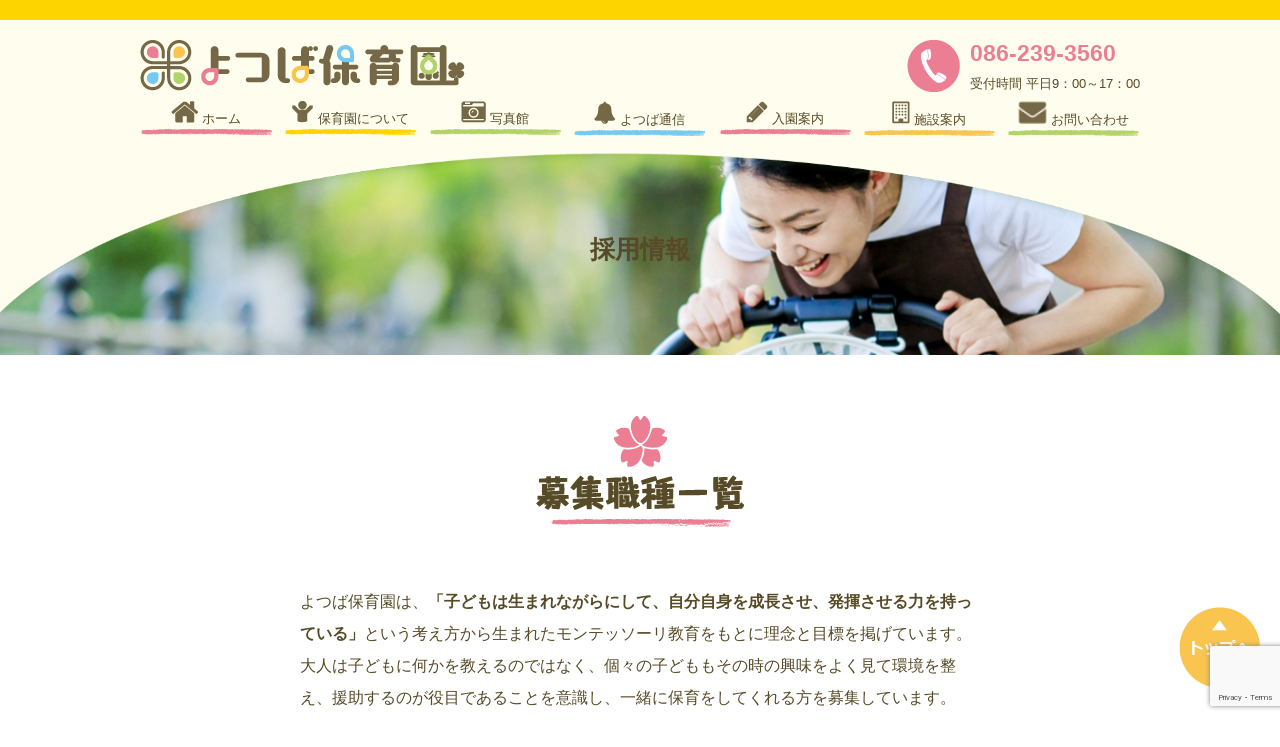

--- FILE ---
content_type: text/html; charset=UTF-8
request_url: https://yotsuba-hoikuen.jp/recruit
body_size: 7594
content:
<!DOCTYPE html>
<html>
<head class="w100">
	<!-- Google Tag Manager -->
	<script>(function(w,d,s,l,i){w[l]=w[l]||[];w[l].push({'gtm.start':
	new Date().getTime(),event:'gtm.js'});var f=d.getElementsByTagName(s)[0],
	j=d.createElement(s),dl=l!='dataLayer'?'&l='+l:'';j.async=true;j.src=
	'https://www.googletagmanager.com/gtm.js?id='+i+dl;f.parentNode.insertBefore(j,f);
	})(window,document,'script','dataLayer','GTM-T9LHNG4');</script>
	<!-- End Google Tag Manager -->
<meta charset="UTF-8">
<meta name="google-site-verification" content="YYYMS3_G8GAUxYN2VaebR5npNcKHzcV-_ySiFIA_w0A" />

	<meta name="viewport" content="width=1024">

<link rel="profile" href="http://gmpg.org/xfn/11">
<!--[if lt IE 9]><script src="https://yotsuba-hoikuen.jp/wp-content/themes/ymt_theme/js/html5.js"></script><![endif]-->

		<!-- All in One SEO 4.9.3 - aioseo.com -->
		<title>採用情報 | 岡山市のよつば保育園｜北長瀬駅近く 岡山ドーム前</title>
	<meta name="description" content="よつば保育園は、「子どもは生まれながらにして、自分自身を成長させ、発揮させる力を持っている」という考え方から生" />
	<meta name="robots" content="max-image-preview:large" />
	<link rel="canonical" href="https://yotsuba-hoikuen.jp/recruit" />
	<meta name="generator" content="All in One SEO (AIOSEO) 4.9.3" />
		<script type="application/ld+json" class="aioseo-schema">
			{"@context":"https:\/\/schema.org","@graph":[{"@type":"BreadcrumbList","@id":"https:\/\/yotsuba-hoikuen.jp\/recruit#breadcrumblist","itemListElement":[{"@type":"ListItem","@id":"https:\/\/yotsuba-hoikuen.jp#listItem","position":1,"name":"Home","item":"https:\/\/yotsuba-hoikuen.jp","nextItem":{"@type":"ListItem","@id":"https:\/\/yotsuba-hoikuen.jp\/recruit#listItem","name":"\u63a1\u7528\u60c5\u5831"}},{"@type":"ListItem","@id":"https:\/\/yotsuba-hoikuen.jp\/recruit#listItem","position":2,"name":"\u63a1\u7528\u60c5\u5831","previousItem":{"@type":"ListItem","@id":"https:\/\/yotsuba-hoikuen.jp#listItem","name":"Home"}}]},{"@type":"Organization","@id":"https:\/\/yotsuba-hoikuen.jp\/#organization","name":"\u5ca1\u5c71\u5e02\u306e\u3088\u3064\u3070\u4fdd\u80b2\u5712\uff5c\u5317\u9577\u702c\u99c5\u8fd1\u304f \u5ca1\u5c71\u30c9\u30fc\u30e0\u524d","url":"https:\/\/yotsuba-hoikuen.jp\/"},{"@type":"WebPage","@id":"https:\/\/yotsuba-hoikuen.jp\/recruit#webpage","url":"https:\/\/yotsuba-hoikuen.jp\/recruit","name":"\u63a1\u7528\u60c5\u5831 | \u5ca1\u5c71\u5e02\u306e\u3088\u3064\u3070\u4fdd\u80b2\u5712\uff5c\u5317\u9577\u702c\u99c5\u8fd1\u304f \u5ca1\u5c71\u30c9\u30fc\u30e0\u524d","description":"\u3088\u3064\u3070\u4fdd\u80b2\u5712\u306f\u3001\u300c\u5b50\u3069\u3082\u306f\u751f\u307e\u308c\u306a\u304c\u3089\u306b\u3057\u3066\u3001\u81ea\u5206\u81ea\u8eab\u3092\u6210\u9577\u3055\u305b\u3001\u767a\u63ee\u3055\u305b\u308b\u529b\u3092\u6301\u3063\u3066\u3044\u308b\u300d\u3068\u3044\u3046\u8003\u3048\u65b9\u304b\u3089\u751f","inLanguage":"ja","isPartOf":{"@id":"https:\/\/yotsuba-hoikuen.jp\/#website"},"breadcrumb":{"@id":"https:\/\/yotsuba-hoikuen.jp\/recruit#breadcrumblist"},"datePublished":"2020-10-07T15:55:18+09:00","dateModified":"2022-11-30T10:34:52+09:00"},{"@type":"WebSite","@id":"https:\/\/yotsuba-hoikuen.jp\/#website","url":"https:\/\/yotsuba-hoikuen.jp\/","name":"\u5ca1\u5c71\u5e02\u306e\u3088\u3064\u3070\u4fdd\u80b2\u5712","inLanguage":"ja","publisher":{"@id":"https:\/\/yotsuba-hoikuen.jp\/#organization"}}]}
		</script>
		<!-- All in One SEO -->

<link rel='dns-prefetch' href='//cdnjs.cloudflare.com' />
<link rel='dns-prefetch' href='//maxcdn.bootstrapcdn.com' />
<link rel='stylesheet' id='wp-block-library-css' href='https://yotsuba-hoikuen.jp/wp-includes/css/dist/block-library/style.min.css' type='text/css' media='all' />
<link rel='stylesheet' id='aioseo/css/src/vue/standalone/blocks/table-of-contents/global.scss-css' href='https://yotsuba-hoikuen.jp/wp-content/plugins/all-in-one-seo-pack/dist/Lite/assets/css/table-of-contents/global.e90f6d47.css' type='text/css' media='all' />
<style id='classic-theme-styles-inline-css' type='text/css'>
/*! This file is auto-generated */
.wp-block-button__link{color:#fff;background-color:#32373c;border-radius:9999px;box-shadow:none;text-decoration:none;padding:calc(.667em + 2px) calc(1.333em + 2px);font-size:1.125em}.wp-block-file__button{background:#32373c;color:#fff;text-decoration:none}
</style>
<style id='global-styles-inline-css' type='text/css'>
:root{--wp--preset--aspect-ratio--square: 1;--wp--preset--aspect-ratio--4-3: 4/3;--wp--preset--aspect-ratio--3-4: 3/4;--wp--preset--aspect-ratio--3-2: 3/2;--wp--preset--aspect-ratio--2-3: 2/3;--wp--preset--aspect-ratio--16-9: 16/9;--wp--preset--aspect-ratio--9-16: 9/16;--wp--preset--color--black: #000000;--wp--preset--color--cyan-bluish-gray: #abb8c3;--wp--preset--color--white: #ffffff;--wp--preset--color--pale-pink: #f78da7;--wp--preset--color--vivid-red: #cf2e2e;--wp--preset--color--luminous-vivid-orange: #ff6900;--wp--preset--color--luminous-vivid-amber: #fcb900;--wp--preset--color--light-green-cyan: #7bdcb5;--wp--preset--color--vivid-green-cyan: #00d084;--wp--preset--color--pale-cyan-blue: #8ed1fc;--wp--preset--color--vivid-cyan-blue: #0693e3;--wp--preset--color--vivid-purple: #9b51e0;--wp--preset--gradient--vivid-cyan-blue-to-vivid-purple: linear-gradient(135deg,rgba(6,147,227,1) 0%,rgb(155,81,224) 100%);--wp--preset--gradient--light-green-cyan-to-vivid-green-cyan: linear-gradient(135deg,rgb(122,220,180) 0%,rgb(0,208,130) 100%);--wp--preset--gradient--luminous-vivid-amber-to-luminous-vivid-orange: linear-gradient(135deg,rgba(252,185,0,1) 0%,rgba(255,105,0,1) 100%);--wp--preset--gradient--luminous-vivid-orange-to-vivid-red: linear-gradient(135deg,rgba(255,105,0,1) 0%,rgb(207,46,46) 100%);--wp--preset--gradient--very-light-gray-to-cyan-bluish-gray: linear-gradient(135deg,rgb(238,238,238) 0%,rgb(169,184,195) 100%);--wp--preset--gradient--cool-to-warm-spectrum: linear-gradient(135deg,rgb(74,234,220) 0%,rgb(151,120,209) 20%,rgb(207,42,186) 40%,rgb(238,44,130) 60%,rgb(251,105,98) 80%,rgb(254,248,76) 100%);--wp--preset--gradient--blush-light-purple: linear-gradient(135deg,rgb(255,206,236) 0%,rgb(152,150,240) 100%);--wp--preset--gradient--blush-bordeaux: linear-gradient(135deg,rgb(254,205,165) 0%,rgb(254,45,45) 50%,rgb(107,0,62) 100%);--wp--preset--gradient--luminous-dusk: linear-gradient(135deg,rgb(255,203,112) 0%,rgb(199,81,192) 50%,rgb(65,88,208) 100%);--wp--preset--gradient--pale-ocean: linear-gradient(135deg,rgb(255,245,203) 0%,rgb(182,227,212) 50%,rgb(51,167,181) 100%);--wp--preset--gradient--electric-grass: linear-gradient(135deg,rgb(202,248,128) 0%,rgb(113,206,126) 100%);--wp--preset--gradient--midnight: linear-gradient(135deg,rgb(2,3,129) 0%,rgb(40,116,252) 100%);--wp--preset--font-size--small: 13px;--wp--preset--font-size--medium: 20px;--wp--preset--font-size--large: 36px;--wp--preset--font-size--x-large: 42px;--wp--preset--spacing--20: 0.44rem;--wp--preset--spacing--30: 0.67rem;--wp--preset--spacing--40: 1rem;--wp--preset--spacing--50: 1.5rem;--wp--preset--spacing--60: 2.25rem;--wp--preset--spacing--70: 3.38rem;--wp--preset--spacing--80: 5.06rem;--wp--preset--shadow--natural: 6px 6px 9px rgba(0, 0, 0, 0.2);--wp--preset--shadow--deep: 12px 12px 50px rgba(0, 0, 0, 0.4);--wp--preset--shadow--sharp: 6px 6px 0px rgba(0, 0, 0, 0.2);--wp--preset--shadow--outlined: 6px 6px 0px -3px rgba(255, 255, 255, 1), 6px 6px rgba(0, 0, 0, 1);--wp--preset--shadow--crisp: 6px 6px 0px rgba(0, 0, 0, 1);}:where(.is-layout-flex){gap: 0.5em;}:where(.is-layout-grid){gap: 0.5em;}body .is-layout-flex{display: flex;}.is-layout-flex{flex-wrap: wrap;align-items: center;}.is-layout-flex > :is(*, div){margin: 0;}body .is-layout-grid{display: grid;}.is-layout-grid > :is(*, div){margin: 0;}:where(.wp-block-columns.is-layout-flex){gap: 2em;}:where(.wp-block-columns.is-layout-grid){gap: 2em;}:where(.wp-block-post-template.is-layout-flex){gap: 1.25em;}:where(.wp-block-post-template.is-layout-grid){gap: 1.25em;}.has-black-color{color: var(--wp--preset--color--black) !important;}.has-cyan-bluish-gray-color{color: var(--wp--preset--color--cyan-bluish-gray) !important;}.has-white-color{color: var(--wp--preset--color--white) !important;}.has-pale-pink-color{color: var(--wp--preset--color--pale-pink) !important;}.has-vivid-red-color{color: var(--wp--preset--color--vivid-red) !important;}.has-luminous-vivid-orange-color{color: var(--wp--preset--color--luminous-vivid-orange) !important;}.has-luminous-vivid-amber-color{color: var(--wp--preset--color--luminous-vivid-amber) !important;}.has-light-green-cyan-color{color: var(--wp--preset--color--light-green-cyan) !important;}.has-vivid-green-cyan-color{color: var(--wp--preset--color--vivid-green-cyan) !important;}.has-pale-cyan-blue-color{color: var(--wp--preset--color--pale-cyan-blue) !important;}.has-vivid-cyan-blue-color{color: var(--wp--preset--color--vivid-cyan-blue) !important;}.has-vivid-purple-color{color: var(--wp--preset--color--vivid-purple) !important;}.has-black-background-color{background-color: var(--wp--preset--color--black) !important;}.has-cyan-bluish-gray-background-color{background-color: var(--wp--preset--color--cyan-bluish-gray) !important;}.has-white-background-color{background-color: var(--wp--preset--color--white) !important;}.has-pale-pink-background-color{background-color: var(--wp--preset--color--pale-pink) !important;}.has-vivid-red-background-color{background-color: var(--wp--preset--color--vivid-red) !important;}.has-luminous-vivid-orange-background-color{background-color: var(--wp--preset--color--luminous-vivid-orange) !important;}.has-luminous-vivid-amber-background-color{background-color: var(--wp--preset--color--luminous-vivid-amber) !important;}.has-light-green-cyan-background-color{background-color: var(--wp--preset--color--light-green-cyan) !important;}.has-vivid-green-cyan-background-color{background-color: var(--wp--preset--color--vivid-green-cyan) !important;}.has-pale-cyan-blue-background-color{background-color: var(--wp--preset--color--pale-cyan-blue) !important;}.has-vivid-cyan-blue-background-color{background-color: var(--wp--preset--color--vivid-cyan-blue) !important;}.has-vivid-purple-background-color{background-color: var(--wp--preset--color--vivid-purple) !important;}.has-black-border-color{border-color: var(--wp--preset--color--black) !important;}.has-cyan-bluish-gray-border-color{border-color: var(--wp--preset--color--cyan-bluish-gray) !important;}.has-white-border-color{border-color: var(--wp--preset--color--white) !important;}.has-pale-pink-border-color{border-color: var(--wp--preset--color--pale-pink) !important;}.has-vivid-red-border-color{border-color: var(--wp--preset--color--vivid-red) !important;}.has-luminous-vivid-orange-border-color{border-color: var(--wp--preset--color--luminous-vivid-orange) !important;}.has-luminous-vivid-amber-border-color{border-color: var(--wp--preset--color--luminous-vivid-amber) !important;}.has-light-green-cyan-border-color{border-color: var(--wp--preset--color--light-green-cyan) !important;}.has-vivid-green-cyan-border-color{border-color: var(--wp--preset--color--vivid-green-cyan) !important;}.has-pale-cyan-blue-border-color{border-color: var(--wp--preset--color--pale-cyan-blue) !important;}.has-vivid-cyan-blue-border-color{border-color: var(--wp--preset--color--vivid-cyan-blue) !important;}.has-vivid-purple-border-color{border-color: var(--wp--preset--color--vivid-purple) !important;}.has-vivid-cyan-blue-to-vivid-purple-gradient-background{background: var(--wp--preset--gradient--vivid-cyan-blue-to-vivid-purple) !important;}.has-light-green-cyan-to-vivid-green-cyan-gradient-background{background: var(--wp--preset--gradient--light-green-cyan-to-vivid-green-cyan) !important;}.has-luminous-vivid-amber-to-luminous-vivid-orange-gradient-background{background: var(--wp--preset--gradient--luminous-vivid-amber-to-luminous-vivid-orange) !important;}.has-luminous-vivid-orange-to-vivid-red-gradient-background{background: var(--wp--preset--gradient--luminous-vivid-orange-to-vivid-red) !important;}.has-very-light-gray-to-cyan-bluish-gray-gradient-background{background: var(--wp--preset--gradient--very-light-gray-to-cyan-bluish-gray) !important;}.has-cool-to-warm-spectrum-gradient-background{background: var(--wp--preset--gradient--cool-to-warm-spectrum) !important;}.has-blush-light-purple-gradient-background{background: var(--wp--preset--gradient--blush-light-purple) !important;}.has-blush-bordeaux-gradient-background{background: var(--wp--preset--gradient--blush-bordeaux) !important;}.has-luminous-dusk-gradient-background{background: var(--wp--preset--gradient--luminous-dusk) !important;}.has-pale-ocean-gradient-background{background: var(--wp--preset--gradient--pale-ocean) !important;}.has-electric-grass-gradient-background{background: var(--wp--preset--gradient--electric-grass) !important;}.has-midnight-gradient-background{background: var(--wp--preset--gradient--midnight) !important;}.has-small-font-size{font-size: var(--wp--preset--font-size--small) !important;}.has-medium-font-size{font-size: var(--wp--preset--font-size--medium) !important;}.has-large-font-size{font-size: var(--wp--preset--font-size--large) !important;}.has-x-large-font-size{font-size: var(--wp--preset--font-size--x-large) !important;}
:where(.wp-block-post-template.is-layout-flex){gap: 1.25em;}:where(.wp-block-post-template.is-layout-grid){gap: 1.25em;}
:where(.wp-block-columns.is-layout-flex){gap: 2em;}:where(.wp-block-columns.is-layout-grid){gap: 2em;}
:root :where(.wp-block-pullquote){font-size: 1.5em;line-height: 1.6;}
</style>
<link rel='stylesheet' id='contact-form-7-css' href='https://yotsuba-hoikuen.jp/wp-content/plugins/contact-form-7/includes/css/styles.css' type='text/css' media='all' />
<link rel='stylesheet' id='cf7msm_styles-css' href='https://yotsuba-hoikuen.jp/wp-content/plugins/contact-form-7-multi-step-module/resources/cf7msm.css' type='text/css' media='all' />
<link rel='stylesheet' id='jquery-ui-dialog-min-css-css' href='https://yotsuba-hoikuen.jp/wp-includes/css/jquery-ui-dialog.min.css' type='text/css' media='all' />
<link rel='stylesheet' id='contact-form-7-confirm-plus-css' href='https://yotsuba-hoikuen.jp/wp-content/plugins/confirm-plus-contact-form-7/assets/css/styles.css' type='text/css' media='all' />
<link rel='stylesheet' id='ymt-common-css' href='https://yotsuba-hoikuen.jp/wp-content/themes/ymt_theme/common.css' type='text/css' media='all' />
<link rel='stylesheet' id='style-css' href='https://yotsuba-hoikuen.jp/wp-content/themes/ymt_theme/style.css?20201009' type='text/css' media='all' />
<link rel='stylesheet' id='mobile-css' href='https://yotsuba-hoikuen.jp/wp-content/themes/ymt_theme/mobile.css' type='text/css' media='all' />
<link rel='stylesheet' id='slicknav-css' href='https://yotsuba-hoikuen.jp/wp-content/themes/ymt_theme/js/slicknav/slicknav.css' type='text/css' media='all' />
<link rel='stylesheet' id='lightboxcss-css' href='https://yotsuba-hoikuen.jp/wp-content/themes/ymt_theme/js/lightbox/lightbox.css' type='text/css' media='all' />
<link rel='stylesheet' id='web-font-css' href='https://maxcdn.bootstrapcdn.com/font-awesome/4.5.0/css/font-awesome.min.css' type='text/css' media='all' />
<link rel='stylesheet' id='wp-pagenavi-css' href='https://yotsuba-hoikuen.jp/wp-content/plugins/wp-pagenavi/pagenavi-css.css' type='text/css' media='all' />
<script type="text/javascript" src="https://yotsuba-hoikuen.jp/wp-includes/js/jquery/jquery.min.js" id="jquery-core-js"></script>
<script type="text/javascript" src="https://yotsuba-hoikuen.jp/wp-includes/js/jquery/jquery-migrate.min.js" id="jquery-migrate-js"></script>
<script type="text/javascript" src="https://yotsuba-hoikuen.jp/wp-content/themes/ymt_theme/js/slicknav/jquery.slicknav.js" id="slicknav-js"></script>
<script type="text/javascript" src="https://cdnjs.cloudflare.com/ajax/libs/modernizr/2.6.2/modernizr.min.js" id="slicknav-sorce-js"></script>
<script type="text/javascript" src="https://yotsuba-hoikuen.jp/wp-content/themes/ymt_theme/js/lightbox/lightbox.js" id="lightbox-js"></script>
<script type="text/javascript" src="https://yotsuba-hoikuen.jp/wp-content/themes/ymt_theme/js/common.js?20201009" id="my_common-js"></script>
<link rel="https://api.w.org/" href="https://yotsuba-hoikuen.jp/wp-json/" /><link rel="alternate" title="JSON" type="application/json" href="https://yotsuba-hoikuen.jp/wp-json/wp/v2/pages/3855" /><link rel='shortlink' href='https://yotsuba-hoikuen.jp/?p=3855' />
<link rel="alternate" title="oEmbed (JSON)" type="application/json+oembed" href="https://yotsuba-hoikuen.jp/wp-json/oembed/1.0/embed?url=https%3A%2F%2Fyotsuba-hoikuen.jp%2Frecruit" />
<link rel="alternate" title="oEmbed (XML)" type="text/xml+oembed" href="https://yotsuba-hoikuen.jp/wp-json/oembed/1.0/embed?url=https%3A%2F%2Fyotsuba-hoikuen.jp%2Frecruit&#038;format=xml" />
<link rel="icon" href="https://yotsuba-hoikuen.jp/wp-content/uploads/2020/08/logo_top.png" sizes="32x32" />
<link rel="icon" href="https://yotsuba-hoikuen.jp/wp-content/uploads/2020/08/logo_top.png" sizes="192x192" />
<link rel="apple-touch-icon" href="https://yotsuba-hoikuen.jp/wp-content/uploads/2020/08/logo_top.png" />
<meta name="msapplication-TileImage" content="https://yotsuba-hoikuen.jp/wp-content/uploads/2020/08/logo_top.png" />

</head>
<body>
	<!-- Google Tag Manager (noscript) -->
	<noscript><iframe src="https://www.googletagmanager.com/ns.html?id=GTM-T9LHNG4"
	height="0" width="0" style="display:none;visibility:hidden"></iframe></noscript>
	<!-- End Google Tag Manager (noscript) -->
<header id="top w100">
	<div class="top_border"></div>
	<a href="https://yotsuba-hoikuen.jp/"><img class="logo_sp" src="https://yotsuba-hoikuen.jp/wp-content/themes/ymt_theme/img/top/logo_top.png" width="" height=""></a>
	<div class="top_white">
		<div class="inner">
			<div><!-- res-none -->
				<a href="https://yotsuba-hoikuen.jp/"><img class="logo" src="https://yotsuba-hoikuen.jp/wp-content/themes/ymt_theme/img/top/logo_top.png" width="" height=""></a>
<div id="tel">
					<a href="tel:086-239-3560">
						<img class="icon" src="https://yotsuba-hoikuen.jp/wp-content/themes/ymt_theme/img/top/tel.png" width="" height="">
						<!--<div class="tel_text_dummy">-->
						<div class="tel_text">
							<p class="tel_number">086-239-3560</p>
							<!--<p class="tel_number_dummy">086-239-3560</p>-->
							<p>受付時間 平日9：00～17：00</p>
						</div>
					</a>
				</div>
			</div>
		</div>
	</div>
<nav class="f-clear">
	<ul id="menu" class="dropnav w1000 m0">
   <li>
		 <a href="https://yotsuba-hoikuen.jp/">
		 <img class="mainimg max100" src="https://yotsuba-hoikuen.jp/wp-content/themes/ymt_theme/img/common/nav_home.png" width="" height="">
		 <span class="nav_text">ホーム</span>
		 <img class="mainimg max100 block" src="https://yotsuba-hoikuen.jp/wp-content/themes/ymt_theme/img/common/nav1.png" width="" height="">
	 </a>
	 </li>
   <li>
		 <a href="https://yotsuba-hoikuen.jp/about/">
			 <img class="mainimg max100" src="https://yotsuba-hoikuen.jp/wp-content/themes/ymt_theme/img/common/nav_about.png" width="" height="">
			 <span class="nav_text">保育園について</span>
			 <img class="mainimg max100 block" src="https://yotsuba-hoikuen.jp/wp-content/themes/ymt_theme/img/common/nav2.png" width="" height="">
		 </a>
		 <!--<ul>
					<li class="nav_yellow"><a href="https://yotsuba-hoikuen.jp/about#credo">理念</a></li>
					<li class="nav_yellow"><a href="https://yotsuba-hoikuen.jp/about#oneday">1日の流れ</a></li>
					<li class="nav_yellow"><a href="https://yotsuba-hoikuen.jp/about#annual-event">年間行事</a></li>
		</ul>-->
	</li>
   <li>
		 <a href="https://yotsuba-hoikuen.jp/photo/">
			 <img class="mainimg max100" src="https://yotsuba-hoikuen.jp/wp-content/themes/ymt_theme/img/common/nav_photo.png" width="" height="">
			 <span class="nav_text">写真館</span>
			 <img class="mainimg max100 block" src="https://yotsuba-hoikuen.jp/wp-content/themes/ymt_theme/img/common/nav3.png" width="" height="">
		 </a>
	 </li>
   <li>
		 <a href="https://yotsuba-hoikuen.jp/news/">
			 <img class="mainimg max100" src="https://yotsuba-hoikuen.jp/wp-content/themes/ymt_theme/img/common/nav_news.png" width="" height="">
			 <span class="nav_text">よつば通信</span>
			 <img class="mainimg max100 block" src="https://yotsuba-hoikuen.jp/wp-content/themes/ymt_theme/img/common/nav4.png" width="" height="">
		 </a>
		 <!--<ul>
					<li class="nav_blue"><a href="https://yotsuba-hoikuen.jp/news#newslist">お知らせ</a></li>
					<li class="nav_blue"><a href="https://yotsuba-hoikuen.jp/news#school-lunch">給食メニュー</a></li>
		</ul>-->
	 </li>
   <li>
		 <a href="https://yotsuba-hoikuen.jp/guide/">
			 <img class="mainimg max100" src="https://yotsuba-hoikuen.jp/wp-content/themes/ymt_theme/img/common/nav_guide.png" width="" height="">
			 <span class="nav_text">入園案内</span>
			 <img class="mainimg max100 block" src="https://yotsuba-hoikuen.jp/wp-content/themes/ymt_theme/img/common/nav5.png" width="" height="">
		 </a>
		 <!--<ul>
					<li class="nav_pink"><a href="https://yotsuba-hoikuen.jp/guide#tie-up">提携企業様</a></li>
					<li class="nav_pink"><a href="https://yotsuba-hoikuen.jp/guide#local">地域のお子様</a></li>
		</ul>-->
	 </li>
   <li>
		 <a href="https://yotsuba-hoikuen.jp/nursery/">
			 <img class="mainimg max100" src="https://yotsuba-hoikuen.jp/wp-content/themes/ymt_theme/img/common/nav_nursery.png" width="" height="">
			 <span class="nav_text">施設案内</span>
			 <img class="mainimg max100 block" src="https://yotsuba-hoikuen.jp/wp-content/themes/ymt_theme/img/common/nav6.png" width="" height="">
		 </a>
		 <!--<ul>
					<li class="nav_yellow"><a href="https://yotsuba-hoikuen.jp/nursery#information">施設</a></li>
					<li class="nav_yellow"><a href="https://yotsuba-hoikuen.jp/nursery#access">アクセス</a></li>
		</ul>-->
	 </li>
   <li>
		 <a href="https://yotsuba-hoikuen.jp/contact/">
			 <img class="mainimg max100" src="https://yotsuba-hoikuen.jp/wp-content/themes/ymt_theme/img/common/nav_contact.png" width="" height="23px">
			 <span class="nav_text">お問い合わせ</span>
			 <img class="mainimg max100 block" src="https://yotsuba-hoikuen.jp/wp-content/themes/ymt_theme/img/common/nav7.png" width="" height="">
		 </a>
	 </li>
  </ul>
</nav>

</header>


<div class="h1_relative h1_area_not_image class_recruit">
	<h1 class="h1_area_text">採用情報</h1>
</div>

<article class="top-article">
			
	<article class="top_article w100">
	<section>
		<div class="clearfix icon_img">
			<img decoding="async" class="h_icon" src="https://yotsuba-hoikuen.jp/wp-content/uploads/2020/10/recruit_h2_text.png" width="" height="" alt="募集職種一覧">

		
			<div class="recruit_text">
				よつば保育園は、<strong>「子どもは生まれながらにして、自分自身を成長させ、発揮させる力を持っている」</strong>という考え方から生まれたモンテッソーリ教育をもとに理念と目標を掲げています。<br>大人は子どもに何かを教えるのではなく、個々の子どももその時の興味をよく見て環境を整え、援助するのが役目であることを意識し、一緒に保育をしてくれる方を募集しています。
			</div>
			<ul class="recruit_job">
				<!--<li><a href="https://yotsuba-hoikuen.jp/recruit/full-time_nursery_school_teacher"><span>正社員</span>保育士（経験者）</a></li>-->
				<!--<li><a href="https://yotsuba-hoikuen.jp/recruit/full-time_nursery_school_teacher-inexperienced"><span>正社員</span>保育士（未経験）</a></li>-->
				<li><a href="https://yotsuba-hoikuen.jp/recruit/part-time_nursery_school_teacher"><span>パート</span>保育士（パート）</a></li>
				<!--<li><a href="https://yotsuba-hoikuen.jp/recruit/part-fulltime_nursery_school_teacher"><span>契約</span>保育士（フル）</a></li>-->
				<!--<li><a href="https://yotsuba-hoikuen.jp/recruit/part-time_nursery_school_teacher_only_saturday"><span>パート</span>保育補助（土曜勤務）</a></li>-->
		
		</div>
		<div class="clearfix nursery_photos" style="margin-top:146px;">
			<img decoding="async" class="f-left" src="https://yotsuba-hoikuen.jp/wp-content/themes/ymt_theme/img/nursery/nursery_outside.jpg" width="" height="">

			<img decoding="async" class="f-right" src="https://yotsuba-hoikuen.jp/wp-content/themes/ymt_theme/img/nursery/nursery_inside.jpg" width="" height="">
		</div>
	</section>


</article>
	</article>
<footer class="w100">
	<div class="inner clearfix">

		<div class="ft_left">
			<a href=""><img class="ft_logo" src="https://yotsuba-hoikuen.jp/wp-content/themes/ymt_theme/img/common/logo_f.png" width="" height=""></a>
			<p class="ft_text">〒700-0962 岡山県岡山市北区北長瀬表町1-3-24</p>
			<p class="ft_text">TEL.086-239-3560 FAX.086-239-4311</p>

		</div>

		<div class="ft_right">
			<ul class="ft_sitemap">
				<li><a href="https://yotsuba-hoikuen.jp/">ホーム</a></li>
				<li><a href="https://yotsuba-hoikuen.jp/photo/">写真館</a></li>
				<li><a href="https://yotsuba-hoikuen.jp/contact/">お問い合わせ</a></li>
			</ul>
			<ul class="ft_sitemap">
				<li><a href="https://yotsuba-hoikuen.jp/about/">保育園について</a>
				<li><a href="https://yotsuba-hoikuen.jp/nursery/">施設案内</a>
					<!--<ul>
						<li><a href="https://yotsuba-hoikuen.jp/about#credo">- 理念</a></li>
						<li><a href="https://yotsuba-hoikuen.jp/about#oneday">- 1日の流れ</a></li>
						<li><a href="https://yotsuba-hoikuen.jp/about#annual-event">- 年間行事</a></li>
					</ul>-->
				</li>
			</ul>
			<ul class="ft_sitemap">
				<li><a href="https://yotsuba-hoikuen.jp/news/">よつば通信</a>
					<!--<ul>
						<li><a href="https://yotsuba-hoikuen.jp/news#newslist">- お知らせ</a></li>
						<li><a href="https://yotsuba-hoikuen.jp/news#school-lunch">- 給食メニュー</a></li>
					</ul>-->
				</li>
			</ul>
			<ul class="ft_sitemap">
				<li><a href="https://yotsuba-hoikuen.jp/guide/">入園案内</a>
					<!--<ul>
						<li><a href="https://yotsuba-hoikuen.jp/guide#tie-up">- 提携企業様</a></li>
						<li><a href="https://yotsuba-hoikuen.jp/guide#local">- 地域のお子様</a></li>
					</ul>-->
				</li>
			</ul>
			<ul class="ft_sitemap">
				<li><a href="https://yotsuba-hoikuen.jp/recruit/">採用情報</a></li>
				<!--<li><a href="https://yotsuba-hoikuen.jp/recruit/full-time_nursery_school_teacher">正社員/保育士</a></li>
				<li><a href="https://yotsuba-hoikuen.jp/recruit/part-time_nursery_school_teacher">パート/保育士</a></li>
				<li><a href="https://yotsuba-hoikuen.jp/recruit/cooking-staff">パート/調理スタッフ</a></li>
					<!--<ul>
						<li><a href="https://yotsuba-hoikuen.jp/nursery#information">- 施設</a></li>
						<li><a href="https://yotsuba-hoikuen.jp/nursery#access">- アクセス</a></li>
					</ul>-->
				</li>
			</ul>
		</div>
	</div>
	<small>Copyright © 2017 プログレスグループ All Rights Reserved.</small>
</footer>
<p id="topbutton">
   <a href="#top"><img class="to-top_btn" src="https://yotsuba-hoikuen.jp/wp-content/themes/ymt_theme/img/common/top_btn.png" width="" height=""></a>
</p>	

<script type="text/javascript" src="https://yotsuba-hoikuen.jp/wp-includes/js/dist/hooks.min.js" id="wp-hooks-js"></script>
<script type="text/javascript" src="https://yotsuba-hoikuen.jp/wp-includes/js/dist/i18n.min.js" id="wp-i18n-js"></script>
<script type="text/javascript" id="wp-i18n-js-after">
/* <![CDATA[ */
wp.i18n.setLocaleData( { 'text direction\u0004ltr': [ 'ltr' ] } );
/* ]]> */
</script>
<script type="text/javascript" src="https://yotsuba-hoikuen.jp/wp-content/plugins/contact-form-7/includes/swv/js/index.js" id="swv-js"></script>
<script type="text/javascript" id="contact-form-7-js-translations">
/* <![CDATA[ */
( function( domain, translations ) {
	var localeData = translations.locale_data[ domain ] || translations.locale_data.messages;
	localeData[""].domain = domain;
	wp.i18n.setLocaleData( localeData, domain );
} )( "contact-form-7", {"translation-revision-date":"2025-04-11 06:42:50+0000","generator":"GlotPress\/4.0.1","domain":"messages","locale_data":{"messages":{"":{"domain":"messages","plural-forms":"nplurals=1; plural=0;","lang":"ja_JP"},"This contact form is placed in the wrong place.":["\u3053\u306e\u30b3\u30f3\u30bf\u30af\u30c8\u30d5\u30a9\u30fc\u30e0\u306f\u9593\u9055\u3063\u305f\u4f4d\u7f6e\u306b\u7f6e\u304b\u308c\u3066\u3044\u307e\u3059\u3002"],"Error:":["\u30a8\u30e9\u30fc:"]}},"comment":{"reference":"includes\/js\/index.js"}} );
/* ]]> */
</script>
<script type="text/javascript" id="contact-form-7-js-before">
/* <![CDATA[ */
var wpcf7 = {
    "api": {
        "root": "https:\/\/yotsuba-hoikuen.jp\/wp-json\/",
        "namespace": "contact-form-7\/v1"
    }
};
/* ]]> */
</script>
<script type="text/javascript" src="https://yotsuba-hoikuen.jp/wp-content/plugins/contact-form-7/includes/js/index.js" id="contact-form-7-js"></script>
<script type="text/javascript" id="cf7msm-js-extra">
/* <![CDATA[ */
var cf7msm_posted_data = [];
/* ]]> */
</script>
<script type="text/javascript" src="https://yotsuba-hoikuen.jp/wp-content/plugins/contact-form-7-multi-step-module/resources/cf7msm.min.js" id="cf7msm-js"></script>
<script type="text/javascript" id="contact-form-7-confirm-plus-js-extra">
/* <![CDATA[ */
var data_arr = {"cfm_title_suffix":"\u78ba\u8a8d","cfm_btn":"\u78ba\u8a8d","cfm_btn_edit":"\u4fee\u6b63","cfm_btn_mail_send":"\u3053\u306e\u5185\u5bb9\u3067\u9001\u4fe1","checked_msg":"\u30c1\u30a7\u30c3\u30af\u3042\u308a"};
/* ]]> */
</script>
<script type="text/javascript" src="https://yotsuba-hoikuen.jp/wp-content/plugins/confirm-plus-contact-form-7/assets/js/scripts.js" id="contact-form-7-confirm-plus-js"></script>
<script type="text/javascript" src="https://yotsuba-hoikuen.jp/wp-includes/js/jquery/ui/core.min.js" id="jquery-ui-core-js"></script>
<script type="text/javascript" src="https://yotsuba-hoikuen.jp/wp-includes/js/jquery/ui/mouse.min.js" id="jquery-ui-mouse-js"></script>
<script type="text/javascript" src="https://yotsuba-hoikuen.jp/wp-includes/js/jquery/ui/resizable.min.js" id="jquery-ui-resizable-js"></script>
<script type="text/javascript" src="https://yotsuba-hoikuen.jp/wp-includes/js/jquery/ui/draggable.min.js" id="jquery-ui-draggable-js"></script>
<script type="text/javascript" src="https://yotsuba-hoikuen.jp/wp-includes/js/jquery/ui/controlgroup.min.js" id="jquery-ui-controlgroup-js"></script>
<script type="text/javascript" src="https://yotsuba-hoikuen.jp/wp-includes/js/jquery/ui/checkboxradio.min.js" id="jquery-ui-checkboxradio-js"></script>
<script type="text/javascript" src="https://yotsuba-hoikuen.jp/wp-includes/js/jquery/ui/button.min.js" id="jquery-ui-button-js"></script>
<script type="text/javascript" src="https://yotsuba-hoikuen.jp/wp-includes/js/jquery/ui/dialog.min.js" id="jquery-ui-dialog-js"></script>
<script type="text/javascript" src="https://www.google.com/recaptcha/api.js?render=6LdP0CIqAAAAAFkbeltryd_ADyBW2oIV8XBK7VMX" id="google-recaptcha-js"></script>
<script type="text/javascript" src="https://yotsuba-hoikuen.jp/wp-includes/js/dist/vendor/wp-polyfill.min.js" id="wp-polyfill-js"></script>
<script type="text/javascript" id="wpcf7-recaptcha-js-before">
/* <![CDATA[ */
var wpcf7_recaptcha = {
    "sitekey": "6LdP0CIqAAAAAFkbeltryd_ADyBW2oIV8XBK7VMX",
    "actions": {
        "homepage": "homepage",
        "contactform": "contactform"
    }
};
/* ]]> */
</script>
<script type="text/javascript" src="https://yotsuba-hoikuen.jp/wp-content/plugins/contact-form-7/modules/recaptcha/index.js" id="wpcf7-recaptcha-js"></script>
</body>
</html>



--- FILE ---
content_type: text/html; charset=utf-8
request_url: https://www.google.com/recaptcha/api2/anchor?ar=1&k=6LdP0CIqAAAAAFkbeltryd_ADyBW2oIV8XBK7VMX&co=aHR0cHM6Ly95b3RzdWJhLWhvaWt1ZW4uanA6NDQz&hl=en&v=PoyoqOPhxBO7pBk68S4YbpHZ&size=invisible&anchor-ms=20000&execute-ms=30000&cb=jfxznq8ockxf
body_size: 48668
content:
<!DOCTYPE HTML><html dir="ltr" lang="en"><head><meta http-equiv="Content-Type" content="text/html; charset=UTF-8">
<meta http-equiv="X-UA-Compatible" content="IE=edge">
<title>reCAPTCHA</title>
<style type="text/css">
/* cyrillic-ext */
@font-face {
  font-family: 'Roboto';
  font-style: normal;
  font-weight: 400;
  font-stretch: 100%;
  src: url(//fonts.gstatic.com/s/roboto/v48/KFO7CnqEu92Fr1ME7kSn66aGLdTylUAMa3GUBHMdazTgWw.woff2) format('woff2');
  unicode-range: U+0460-052F, U+1C80-1C8A, U+20B4, U+2DE0-2DFF, U+A640-A69F, U+FE2E-FE2F;
}
/* cyrillic */
@font-face {
  font-family: 'Roboto';
  font-style: normal;
  font-weight: 400;
  font-stretch: 100%;
  src: url(//fonts.gstatic.com/s/roboto/v48/KFO7CnqEu92Fr1ME7kSn66aGLdTylUAMa3iUBHMdazTgWw.woff2) format('woff2');
  unicode-range: U+0301, U+0400-045F, U+0490-0491, U+04B0-04B1, U+2116;
}
/* greek-ext */
@font-face {
  font-family: 'Roboto';
  font-style: normal;
  font-weight: 400;
  font-stretch: 100%;
  src: url(//fonts.gstatic.com/s/roboto/v48/KFO7CnqEu92Fr1ME7kSn66aGLdTylUAMa3CUBHMdazTgWw.woff2) format('woff2');
  unicode-range: U+1F00-1FFF;
}
/* greek */
@font-face {
  font-family: 'Roboto';
  font-style: normal;
  font-weight: 400;
  font-stretch: 100%;
  src: url(//fonts.gstatic.com/s/roboto/v48/KFO7CnqEu92Fr1ME7kSn66aGLdTylUAMa3-UBHMdazTgWw.woff2) format('woff2');
  unicode-range: U+0370-0377, U+037A-037F, U+0384-038A, U+038C, U+038E-03A1, U+03A3-03FF;
}
/* math */
@font-face {
  font-family: 'Roboto';
  font-style: normal;
  font-weight: 400;
  font-stretch: 100%;
  src: url(//fonts.gstatic.com/s/roboto/v48/KFO7CnqEu92Fr1ME7kSn66aGLdTylUAMawCUBHMdazTgWw.woff2) format('woff2');
  unicode-range: U+0302-0303, U+0305, U+0307-0308, U+0310, U+0312, U+0315, U+031A, U+0326-0327, U+032C, U+032F-0330, U+0332-0333, U+0338, U+033A, U+0346, U+034D, U+0391-03A1, U+03A3-03A9, U+03B1-03C9, U+03D1, U+03D5-03D6, U+03F0-03F1, U+03F4-03F5, U+2016-2017, U+2034-2038, U+203C, U+2040, U+2043, U+2047, U+2050, U+2057, U+205F, U+2070-2071, U+2074-208E, U+2090-209C, U+20D0-20DC, U+20E1, U+20E5-20EF, U+2100-2112, U+2114-2115, U+2117-2121, U+2123-214F, U+2190, U+2192, U+2194-21AE, U+21B0-21E5, U+21F1-21F2, U+21F4-2211, U+2213-2214, U+2216-22FF, U+2308-230B, U+2310, U+2319, U+231C-2321, U+2336-237A, U+237C, U+2395, U+239B-23B7, U+23D0, U+23DC-23E1, U+2474-2475, U+25AF, U+25B3, U+25B7, U+25BD, U+25C1, U+25CA, U+25CC, U+25FB, U+266D-266F, U+27C0-27FF, U+2900-2AFF, U+2B0E-2B11, U+2B30-2B4C, U+2BFE, U+3030, U+FF5B, U+FF5D, U+1D400-1D7FF, U+1EE00-1EEFF;
}
/* symbols */
@font-face {
  font-family: 'Roboto';
  font-style: normal;
  font-weight: 400;
  font-stretch: 100%;
  src: url(//fonts.gstatic.com/s/roboto/v48/KFO7CnqEu92Fr1ME7kSn66aGLdTylUAMaxKUBHMdazTgWw.woff2) format('woff2');
  unicode-range: U+0001-000C, U+000E-001F, U+007F-009F, U+20DD-20E0, U+20E2-20E4, U+2150-218F, U+2190, U+2192, U+2194-2199, U+21AF, U+21E6-21F0, U+21F3, U+2218-2219, U+2299, U+22C4-22C6, U+2300-243F, U+2440-244A, U+2460-24FF, U+25A0-27BF, U+2800-28FF, U+2921-2922, U+2981, U+29BF, U+29EB, U+2B00-2BFF, U+4DC0-4DFF, U+FFF9-FFFB, U+10140-1018E, U+10190-1019C, U+101A0, U+101D0-101FD, U+102E0-102FB, U+10E60-10E7E, U+1D2C0-1D2D3, U+1D2E0-1D37F, U+1F000-1F0FF, U+1F100-1F1AD, U+1F1E6-1F1FF, U+1F30D-1F30F, U+1F315, U+1F31C, U+1F31E, U+1F320-1F32C, U+1F336, U+1F378, U+1F37D, U+1F382, U+1F393-1F39F, U+1F3A7-1F3A8, U+1F3AC-1F3AF, U+1F3C2, U+1F3C4-1F3C6, U+1F3CA-1F3CE, U+1F3D4-1F3E0, U+1F3ED, U+1F3F1-1F3F3, U+1F3F5-1F3F7, U+1F408, U+1F415, U+1F41F, U+1F426, U+1F43F, U+1F441-1F442, U+1F444, U+1F446-1F449, U+1F44C-1F44E, U+1F453, U+1F46A, U+1F47D, U+1F4A3, U+1F4B0, U+1F4B3, U+1F4B9, U+1F4BB, U+1F4BF, U+1F4C8-1F4CB, U+1F4D6, U+1F4DA, U+1F4DF, U+1F4E3-1F4E6, U+1F4EA-1F4ED, U+1F4F7, U+1F4F9-1F4FB, U+1F4FD-1F4FE, U+1F503, U+1F507-1F50B, U+1F50D, U+1F512-1F513, U+1F53E-1F54A, U+1F54F-1F5FA, U+1F610, U+1F650-1F67F, U+1F687, U+1F68D, U+1F691, U+1F694, U+1F698, U+1F6AD, U+1F6B2, U+1F6B9-1F6BA, U+1F6BC, U+1F6C6-1F6CF, U+1F6D3-1F6D7, U+1F6E0-1F6EA, U+1F6F0-1F6F3, U+1F6F7-1F6FC, U+1F700-1F7FF, U+1F800-1F80B, U+1F810-1F847, U+1F850-1F859, U+1F860-1F887, U+1F890-1F8AD, U+1F8B0-1F8BB, U+1F8C0-1F8C1, U+1F900-1F90B, U+1F93B, U+1F946, U+1F984, U+1F996, U+1F9E9, U+1FA00-1FA6F, U+1FA70-1FA7C, U+1FA80-1FA89, U+1FA8F-1FAC6, U+1FACE-1FADC, U+1FADF-1FAE9, U+1FAF0-1FAF8, U+1FB00-1FBFF;
}
/* vietnamese */
@font-face {
  font-family: 'Roboto';
  font-style: normal;
  font-weight: 400;
  font-stretch: 100%;
  src: url(//fonts.gstatic.com/s/roboto/v48/KFO7CnqEu92Fr1ME7kSn66aGLdTylUAMa3OUBHMdazTgWw.woff2) format('woff2');
  unicode-range: U+0102-0103, U+0110-0111, U+0128-0129, U+0168-0169, U+01A0-01A1, U+01AF-01B0, U+0300-0301, U+0303-0304, U+0308-0309, U+0323, U+0329, U+1EA0-1EF9, U+20AB;
}
/* latin-ext */
@font-face {
  font-family: 'Roboto';
  font-style: normal;
  font-weight: 400;
  font-stretch: 100%;
  src: url(//fonts.gstatic.com/s/roboto/v48/KFO7CnqEu92Fr1ME7kSn66aGLdTylUAMa3KUBHMdazTgWw.woff2) format('woff2');
  unicode-range: U+0100-02BA, U+02BD-02C5, U+02C7-02CC, U+02CE-02D7, U+02DD-02FF, U+0304, U+0308, U+0329, U+1D00-1DBF, U+1E00-1E9F, U+1EF2-1EFF, U+2020, U+20A0-20AB, U+20AD-20C0, U+2113, U+2C60-2C7F, U+A720-A7FF;
}
/* latin */
@font-face {
  font-family: 'Roboto';
  font-style: normal;
  font-weight: 400;
  font-stretch: 100%;
  src: url(//fonts.gstatic.com/s/roboto/v48/KFO7CnqEu92Fr1ME7kSn66aGLdTylUAMa3yUBHMdazQ.woff2) format('woff2');
  unicode-range: U+0000-00FF, U+0131, U+0152-0153, U+02BB-02BC, U+02C6, U+02DA, U+02DC, U+0304, U+0308, U+0329, U+2000-206F, U+20AC, U+2122, U+2191, U+2193, U+2212, U+2215, U+FEFF, U+FFFD;
}
/* cyrillic-ext */
@font-face {
  font-family: 'Roboto';
  font-style: normal;
  font-weight: 500;
  font-stretch: 100%;
  src: url(//fonts.gstatic.com/s/roboto/v48/KFO7CnqEu92Fr1ME7kSn66aGLdTylUAMa3GUBHMdazTgWw.woff2) format('woff2');
  unicode-range: U+0460-052F, U+1C80-1C8A, U+20B4, U+2DE0-2DFF, U+A640-A69F, U+FE2E-FE2F;
}
/* cyrillic */
@font-face {
  font-family: 'Roboto';
  font-style: normal;
  font-weight: 500;
  font-stretch: 100%;
  src: url(//fonts.gstatic.com/s/roboto/v48/KFO7CnqEu92Fr1ME7kSn66aGLdTylUAMa3iUBHMdazTgWw.woff2) format('woff2');
  unicode-range: U+0301, U+0400-045F, U+0490-0491, U+04B0-04B1, U+2116;
}
/* greek-ext */
@font-face {
  font-family: 'Roboto';
  font-style: normal;
  font-weight: 500;
  font-stretch: 100%;
  src: url(//fonts.gstatic.com/s/roboto/v48/KFO7CnqEu92Fr1ME7kSn66aGLdTylUAMa3CUBHMdazTgWw.woff2) format('woff2');
  unicode-range: U+1F00-1FFF;
}
/* greek */
@font-face {
  font-family: 'Roboto';
  font-style: normal;
  font-weight: 500;
  font-stretch: 100%;
  src: url(//fonts.gstatic.com/s/roboto/v48/KFO7CnqEu92Fr1ME7kSn66aGLdTylUAMa3-UBHMdazTgWw.woff2) format('woff2');
  unicode-range: U+0370-0377, U+037A-037F, U+0384-038A, U+038C, U+038E-03A1, U+03A3-03FF;
}
/* math */
@font-face {
  font-family: 'Roboto';
  font-style: normal;
  font-weight: 500;
  font-stretch: 100%;
  src: url(//fonts.gstatic.com/s/roboto/v48/KFO7CnqEu92Fr1ME7kSn66aGLdTylUAMawCUBHMdazTgWw.woff2) format('woff2');
  unicode-range: U+0302-0303, U+0305, U+0307-0308, U+0310, U+0312, U+0315, U+031A, U+0326-0327, U+032C, U+032F-0330, U+0332-0333, U+0338, U+033A, U+0346, U+034D, U+0391-03A1, U+03A3-03A9, U+03B1-03C9, U+03D1, U+03D5-03D6, U+03F0-03F1, U+03F4-03F5, U+2016-2017, U+2034-2038, U+203C, U+2040, U+2043, U+2047, U+2050, U+2057, U+205F, U+2070-2071, U+2074-208E, U+2090-209C, U+20D0-20DC, U+20E1, U+20E5-20EF, U+2100-2112, U+2114-2115, U+2117-2121, U+2123-214F, U+2190, U+2192, U+2194-21AE, U+21B0-21E5, U+21F1-21F2, U+21F4-2211, U+2213-2214, U+2216-22FF, U+2308-230B, U+2310, U+2319, U+231C-2321, U+2336-237A, U+237C, U+2395, U+239B-23B7, U+23D0, U+23DC-23E1, U+2474-2475, U+25AF, U+25B3, U+25B7, U+25BD, U+25C1, U+25CA, U+25CC, U+25FB, U+266D-266F, U+27C0-27FF, U+2900-2AFF, U+2B0E-2B11, U+2B30-2B4C, U+2BFE, U+3030, U+FF5B, U+FF5D, U+1D400-1D7FF, U+1EE00-1EEFF;
}
/* symbols */
@font-face {
  font-family: 'Roboto';
  font-style: normal;
  font-weight: 500;
  font-stretch: 100%;
  src: url(//fonts.gstatic.com/s/roboto/v48/KFO7CnqEu92Fr1ME7kSn66aGLdTylUAMaxKUBHMdazTgWw.woff2) format('woff2');
  unicode-range: U+0001-000C, U+000E-001F, U+007F-009F, U+20DD-20E0, U+20E2-20E4, U+2150-218F, U+2190, U+2192, U+2194-2199, U+21AF, U+21E6-21F0, U+21F3, U+2218-2219, U+2299, U+22C4-22C6, U+2300-243F, U+2440-244A, U+2460-24FF, U+25A0-27BF, U+2800-28FF, U+2921-2922, U+2981, U+29BF, U+29EB, U+2B00-2BFF, U+4DC0-4DFF, U+FFF9-FFFB, U+10140-1018E, U+10190-1019C, U+101A0, U+101D0-101FD, U+102E0-102FB, U+10E60-10E7E, U+1D2C0-1D2D3, U+1D2E0-1D37F, U+1F000-1F0FF, U+1F100-1F1AD, U+1F1E6-1F1FF, U+1F30D-1F30F, U+1F315, U+1F31C, U+1F31E, U+1F320-1F32C, U+1F336, U+1F378, U+1F37D, U+1F382, U+1F393-1F39F, U+1F3A7-1F3A8, U+1F3AC-1F3AF, U+1F3C2, U+1F3C4-1F3C6, U+1F3CA-1F3CE, U+1F3D4-1F3E0, U+1F3ED, U+1F3F1-1F3F3, U+1F3F5-1F3F7, U+1F408, U+1F415, U+1F41F, U+1F426, U+1F43F, U+1F441-1F442, U+1F444, U+1F446-1F449, U+1F44C-1F44E, U+1F453, U+1F46A, U+1F47D, U+1F4A3, U+1F4B0, U+1F4B3, U+1F4B9, U+1F4BB, U+1F4BF, U+1F4C8-1F4CB, U+1F4D6, U+1F4DA, U+1F4DF, U+1F4E3-1F4E6, U+1F4EA-1F4ED, U+1F4F7, U+1F4F9-1F4FB, U+1F4FD-1F4FE, U+1F503, U+1F507-1F50B, U+1F50D, U+1F512-1F513, U+1F53E-1F54A, U+1F54F-1F5FA, U+1F610, U+1F650-1F67F, U+1F687, U+1F68D, U+1F691, U+1F694, U+1F698, U+1F6AD, U+1F6B2, U+1F6B9-1F6BA, U+1F6BC, U+1F6C6-1F6CF, U+1F6D3-1F6D7, U+1F6E0-1F6EA, U+1F6F0-1F6F3, U+1F6F7-1F6FC, U+1F700-1F7FF, U+1F800-1F80B, U+1F810-1F847, U+1F850-1F859, U+1F860-1F887, U+1F890-1F8AD, U+1F8B0-1F8BB, U+1F8C0-1F8C1, U+1F900-1F90B, U+1F93B, U+1F946, U+1F984, U+1F996, U+1F9E9, U+1FA00-1FA6F, U+1FA70-1FA7C, U+1FA80-1FA89, U+1FA8F-1FAC6, U+1FACE-1FADC, U+1FADF-1FAE9, U+1FAF0-1FAF8, U+1FB00-1FBFF;
}
/* vietnamese */
@font-face {
  font-family: 'Roboto';
  font-style: normal;
  font-weight: 500;
  font-stretch: 100%;
  src: url(//fonts.gstatic.com/s/roboto/v48/KFO7CnqEu92Fr1ME7kSn66aGLdTylUAMa3OUBHMdazTgWw.woff2) format('woff2');
  unicode-range: U+0102-0103, U+0110-0111, U+0128-0129, U+0168-0169, U+01A0-01A1, U+01AF-01B0, U+0300-0301, U+0303-0304, U+0308-0309, U+0323, U+0329, U+1EA0-1EF9, U+20AB;
}
/* latin-ext */
@font-face {
  font-family: 'Roboto';
  font-style: normal;
  font-weight: 500;
  font-stretch: 100%;
  src: url(//fonts.gstatic.com/s/roboto/v48/KFO7CnqEu92Fr1ME7kSn66aGLdTylUAMa3KUBHMdazTgWw.woff2) format('woff2');
  unicode-range: U+0100-02BA, U+02BD-02C5, U+02C7-02CC, U+02CE-02D7, U+02DD-02FF, U+0304, U+0308, U+0329, U+1D00-1DBF, U+1E00-1E9F, U+1EF2-1EFF, U+2020, U+20A0-20AB, U+20AD-20C0, U+2113, U+2C60-2C7F, U+A720-A7FF;
}
/* latin */
@font-face {
  font-family: 'Roboto';
  font-style: normal;
  font-weight: 500;
  font-stretch: 100%;
  src: url(//fonts.gstatic.com/s/roboto/v48/KFO7CnqEu92Fr1ME7kSn66aGLdTylUAMa3yUBHMdazQ.woff2) format('woff2');
  unicode-range: U+0000-00FF, U+0131, U+0152-0153, U+02BB-02BC, U+02C6, U+02DA, U+02DC, U+0304, U+0308, U+0329, U+2000-206F, U+20AC, U+2122, U+2191, U+2193, U+2212, U+2215, U+FEFF, U+FFFD;
}
/* cyrillic-ext */
@font-face {
  font-family: 'Roboto';
  font-style: normal;
  font-weight: 900;
  font-stretch: 100%;
  src: url(//fonts.gstatic.com/s/roboto/v48/KFO7CnqEu92Fr1ME7kSn66aGLdTylUAMa3GUBHMdazTgWw.woff2) format('woff2');
  unicode-range: U+0460-052F, U+1C80-1C8A, U+20B4, U+2DE0-2DFF, U+A640-A69F, U+FE2E-FE2F;
}
/* cyrillic */
@font-face {
  font-family: 'Roboto';
  font-style: normal;
  font-weight: 900;
  font-stretch: 100%;
  src: url(//fonts.gstatic.com/s/roboto/v48/KFO7CnqEu92Fr1ME7kSn66aGLdTylUAMa3iUBHMdazTgWw.woff2) format('woff2');
  unicode-range: U+0301, U+0400-045F, U+0490-0491, U+04B0-04B1, U+2116;
}
/* greek-ext */
@font-face {
  font-family: 'Roboto';
  font-style: normal;
  font-weight: 900;
  font-stretch: 100%;
  src: url(//fonts.gstatic.com/s/roboto/v48/KFO7CnqEu92Fr1ME7kSn66aGLdTylUAMa3CUBHMdazTgWw.woff2) format('woff2');
  unicode-range: U+1F00-1FFF;
}
/* greek */
@font-face {
  font-family: 'Roboto';
  font-style: normal;
  font-weight: 900;
  font-stretch: 100%;
  src: url(//fonts.gstatic.com/s/roboto/v48/KFO7CnqEu92Fr1ME7kSn66aGLdTylUAMa3-UBHMdazTgWw.woff2) format('woff2');
  unicode-range: U+0370-0377, U+037A-037F, U+0384-038A, U+038C, U+038E-03A1, U+03A3-03FF;
}
/* math */
@font-face {
  font-family: 'Roboto';
  font-style: normal;
  font-weight: 900;
  font-stretch: 100%;
  src: url(//fonts.gstatic.com/s/roboto/v48/KFO7CnqEu92Fr1ME7kSn66aGLdTylUAMawCUBHMdazTgWw.woff2) format('woff2');
  unicode-range: U+0302-0303, U+0305, U+0307-0308, U+0310, U+0312, U+0315, U+031A, U+0326-0327, U+032C, U+032F-0330, U+0332-0333, U+0338, U+033A, U+0346, U+034D, U+0391-03A1, U+03A3-03A9, U+03B1-03C9, U+03D1, U+03D5-03D6, U+03F0-03F1, U+03F4-03F5, U+2016-2017, U+2034-2038, U+203C, U+2040, U+2043, U+2047, U+2050, U+2057, U+205F, U+2070-2071, U+2074-208E, U+2090-209C, U+20D0-20DC, U+20E1, U+20E5-20EF, U+2100-2112, U+2114-2115, U+2117-2121, U+2123-214F, U+2190, U+2192, U+2194-21AE, U+21B0-21E5, U+21F1-21F2, U+21F4-2211, U+2213-2214, U+2216-22FF, U+2308-230B, U+2310, U+2319, U+231C-2321, U+2336-237A, U+237C, U+2395, U+239B-23B7, U+23D0, U+23DC-23E1, U+2474-2475, U+25AF, U+25B3, U+25B7, U+25BD, U+25C1, U+25CA, U+25CC, U+25FB, U+266D-266F, U+27C0-27FF, U+2900-2AFF, U+2B0E-2B11, U+2B30-2B4C, U+2BFE, U+3030, U+FF5B, U+FF5D, U+1D400-1D7FF, U+1EE00-1EEFF;
}
/* symbols */
@font-face {
  font-family: 'Roboto';
  font-style: normal;
  font-weight: 900;
  font-stretch: 100%;
  src: url(//fonts.gstatic.com/s/roboto/v48/KFO7CnqEu92Fr1ME7kSn66aGLdTylUAMaxKUBHMdazTgWw.woff2) format('woff2');
  unicode-range: U+0001-000C, U+000E-001F, U+007F-009F, U+20DD-20E0, U+20E2-20E4, U+2150-218F, U+2190, U+2192, U+2194-2199, U+21AF, U+21E6-21F0, U+21F3, U+2218-2219, U+2299, U+22C4-22C6, U+2300-243F, U+2440-244A, U+2460-24FF, U+25A0-27BF, U+2800-28FF, U+2921-2922, U+2981, U+29BF, U+29EB, U+2B00-2BFF, U+4DC0-4DFF, U+FFF9-FFFB, U+10140-1018E, U+10190-1019C, U+101A0, U+101D0-101FD, U+102E0-102FB, U+10E60-10E7E, U+1D2C0-1D2D3, U+1D2E0-1D37F, U+1F000-1F0FF, U+1F100-1F1AD, U+1F1E6-1F1FF, U+1F30D-1F30F, U+1F315, U+1F31C, U+1F31E, U+1F320-1F32C, U+1F336, U+1F378, U+1F37D, U+1F382, U+1F393-1F39F, U+1F3A7-1F3A8, U+1F3AC-1F3AF, U+1F3C2, U+1F3C4-1F3C6, U+1F3CA-1F3CE, U+1F3D4-1F3E0, U+1F3ED, U+1F3F1-1F3F3, U+1F3F5-1F3F7, U+1F408, U+1F415, U+1F41F, U+1F426, U+1F43F, U+1F441-1F442, U+1F444, U+1F446-1F449, U+1F44C-1F44E, U+1F453, U+1F46A, U+1F47D, U+1F4A3, U+1F4B0, U+1F4B3, U+1F4B9, U+1F4BB, U+1F4BF, U+1F4C8-1F4CB, U+1F4D6, U+1F4DA, U+1F4DF, U+1F4E3-1F4E6, U+1F4EA-1F4ED, U+1F4F7, U+1F4F9-1F4FB, U+1F4FD-1F4FE, U+1F503, U+1F507-1F50B, U+1F50D, U+1F512-1F513, U+1F53E-1F54A, U+1F54F-1F5FA, U+1F610, U+1F650-1F67F, U+1F687, U+1F68D, U+1F691, U+1F694, U+1F698, U+1F6AD, U+1F6B2, U+1F6B9-1F6BA, U+1F6BC, U+1F6C6-1F6CF, U+1F6D3-1F6D7, U+1F6E0-1F6EA, U+1F6F0-1F6F3, U+1F6F7-1F6FC, U+1F700-1F7FF, U+1F800-1F80B, U+1F810-1F847, U+1F850-1F859, U+1F860-1F887, U+1F890-1F8AD, U+1F8B0-1F8BB, U+1F8C0-1F8C1, U+1F900-1F90B, U+1F93B, U+1F946, U+1F984, U+1F996, U+1F9E9, U+1FA00-1FA6F, U+1FA70-1FA7C, U+1FA80-1FA89, U+1FA8F-1FAC6, U+1FACE-1FADC, U+1FADF-1FAE9, U+1FAF0-1FAF8, U+1FB00-1FBFF;
}
/* vietnamese */
@font-face {
  font-family: 'Roboto';
  font-style: normal;
  font-weight: 900;
  font-stretch: 100%;
  src: url(//fonts.gstatic.com/s/roboto/v48/KFO7CnqEu92Fr1ME7kSn66aGLdTylUAMa3OUBHMdazTgWw.woff2) format('woff2');
  unicode-range: U+0102-0103, U+0110-0111, U+0128-0129, U+0168-0169, U+01A0-01A1, U+01AF-01B0, U+0300-0301, U+0303-0304, U+0308-0309, U+0323, U+0329, U+1EA0-1EF9, U+20AB;
}
/* latin-ext */
@font-face {
  font-family: 'Roboto';
  font-style: normal;
  font-weight: 900;
  font-stretch: 100%;
  src: url(//fonts.gstatic.com/s/roboto/v48/KFO7CnqEu92Fr1ME7kSn66aGLdTylUAMa3KUBHMdazTgWw.woff2) format('woff2');
  unicode-range: U+0100-02BA, U+02BD-02C5, U+02C7-02CC, U+02CE-02D7, U+02DD-02FF, U+0304, U+0308, U+0329, U+1D00-1DBF, U+1E00-1E9F, U+1EF2-1EFF, U+2020, U+20A0-20AB, U+20AD-20C0, U+2113, U+2C60-2C7F, U+A720-A7FF;
}
/* latin */
@font-face {
  font-family: 'Roboto';
  font-style: normal;
  font-weight: 900;
  font-stretch: 100%;
  src: url(//fonts.gstatic.com/s/roboto/v48/KFO7CnqEu92Fr1ME7kSn66aGLdTylUAMa3yUBHMdazQ.woff2) format('woff2');
  unicode-range: U+0000-00FF, U+0131, U+0152-0153, U+02BB-02BC, U+02C6, U+02DA, U+02DC, U+0304, U+0308, U+0329, U+2000-206F, U+20AC, U+2122, U+2191, U+2193, U+2212, U+2215, U+FEFF, U+FFFD;
}

</style>
<link rel="stylesheet" type="text/css" href="https://www.gstatic.com/recaptcha/releases/PoyoqOPhxBO7pBk68S4YbpHZ/styles__ltr.css">
<script nonce="ESKLUDFoTVFcA4bz1vLT5A" type="text/javascript">window['__recaptcha_api'] = 'https://www.google.com/recaptcha/api2/';</script>
<script type="text/javascript" src="https://www.gstatic.com/recaptcha/releases/PoyoqOPhxBO7pBk68S4YbpHZ/recaptcha__en.js" nonce="ESKLUDFoTVFcA4bz1vLT5A">
      
    </script></head>
<body><div id="rc-anchor-alert" class="rc-anchor-alert"></div>
<input type="hidden" id="recaptcha-token" value="[base64]">
<script type="text/javascript" nonce="ESKLUDFoTVFcA4bz1vLT5A">
      recaptcha.anchor.Main.init("[\x22ainput\x22,[\x22bgdata\x22,\x22\x22,\[base64]/[base64]/bmV3IFpbdF0obVswXSk6Sz09Mj9uZXcgWlt0XShtWzBdLG1bMV0pOks9PTM/bmV3IFpbdF0obVswXSxtWzFdLG1bMl0pOks9PTQ/[base64]/[base64]/[base64]/[base64]/[base64]/[base64]/[base64]/[base64]/[base64]/[base64]/[base64]/[base64]/[base64]/[base64]\\u003d\\u003d\x22,\[base64]\x22,\x22w5vCqU7Cv8O4w6rCgFVGBjDCv8Ktw6hWecKuwplfwonDkizDghorw74Fw7UowpTDvCZYw4IQO8KuVx9KXg/DhMOrWCnCusOxwoVHwpV9w43CgcOgw7YXWcOLw68yQynDkcKUw7gtwo0vccOQwp99PcK/[base64]/DqRnCuycxw4oZK1LDlMKFw67DscOZfFXDjibDksK2w6jDsFt3VcKDwoNJw5DDowjDtsKFwpQuwq8/[base64]/DiT7CsE7CqMKHPsOCbWEjDUdmKMOUw6p7w5JqYMKNwrPDuE4zGTUrw4fCixM3UC/CsyERwrfCjSM+E8K2VMKZwoHDikZhwps8w6rCnMK0wozChjkJwo9mw5V/wpbDgRpCw5oWPT4YwocIDMOHw6zDq0Mdw5wsOMOTwrfCvMOzwoPCh2ZiQEUjCAnCvMKtYzfDvA96ccOFJcOawoULw7TDisO5N0V8ScKgbcOUS8OJw6MIwr/DnsOmIMK5F8O+w4libzp0w5UqwpN0dQobAF/Co8Kad0DDrcKSwo3CvS7DuMK7woXDkwcJWyUpw5XDvcOQE3kWw4VvLCwHBgbDnioIwpPCosOTJFw3dn0Rw67CgA7CmBLCqMKOw43DsA9gw4Vgw6chMcOjw4HDnGNpwoASGGlDw502IcOSJA/[base64]/Ch8OhwqHDtcKiwotDwqxtV29DwokndsOAJsOUwo0Iw7rCocO/w7M9LhvCocO+w6vCqC/DncKMMcOuw5jDjsOdw6HDnMKHw57DoA0GI18iLMOZVwTDnH/CjlECdk8/cMObwoXDtsKiOcKGw4AHO8KtScKIwpYVwqQ3fsKBwpoGwqrCs1p8UV8SwpDChUTDj8KcDUDDtcKFwpcPwrvCkQrDuBgRw6IrMsKLw6AEwo0ZBlfCvMKXw603wrrDug3ClXdoAXvDhcOBbRsawrESwpklRBLDuD/DnMKPw64Ow7/Dq1M9w44qw58dIz3Ct8KywqgwwrFHwqF8w6ljw6o7wo0UZCoAwoHCggfDgcKGwrPDiHEMJcO5w7zDtcKiLFo6EyjClsK8ZS/DmsOEQsOxwqDChTVhCcKVwr8+DcOAw5YCVsKVNMOGblNiw7HDl8OOwqrCjFgCwqpBw6HCgBnDr8OER31pw6l/w4RKJx/DlcO2aGTDkixMwrxHw60kXMO0VCcMw4nCocKXBcKkw5Bgwo5na2k1fDLDjkAkHMOIOxbDgMOFQMOCSlo3LMOAKsOMwpnCmxHDocOpw6Uzw65Af3dhw7fDsxpqfMKIwqgDwoHDlMKqUWQ0w4rDmCN4wpfDnTpwO3/[base64]/DpErCsnHDkwzCtMKiH0XDvlMtdMO0w4ozM8OvecORw740w7fDoVzDvAk/w4fCocOUw6cYcMKOFQwYHcO0EHTCrhzDq8O4UA0rUsKhahsuwq1pYkfDpH07GEvCksOgwoYvTU/Cg1rCq13DjBAVw5FMw6HDosKKwq/CpMKPw5bDm3HCrcKLL2jCl8OcDcK3wq0lPcK3RMOZw6MXw4Q8ARfDrgrDomwLRsKlP0vCpD/[base64]/CvwFbGsKfaE3DsXTDoUEiw4NwF8ORQMOGwrrCtjnDogoCTcOXw7NCKsOhwrvCp8OJw6Q6GEUhwqbClsOkWA9OcDfCrwQhbMKbasKgBgBIw7zCpV7DocKiI8KzUsKEOsOVFMKvJMOswrF9wqR6BjDDix9dEE/Dlg3Dil4VwqkaDDNKHyEsDSXCiMKQUsOpDMK0w6bDnwzDuD7CrcO1wq/Dv15yw43Cj8O7w4IgNMKgacK8wrPCojfDsxXDvAlVf8KvTAjDrwx3RMKpw6ciwqlrY8KYPQE6w6zDhGZ7P19Aw43DisOEFT3CtsKMwp/[base64]/wojCoX19BEvDvEbCgcK/w51Lw51NDMOrw7vDmH/CocOuwoBAw4zDnsOmw6DDggHDvsK0w7cqYMOCVwfCoMOiw6x/MUNww40+UcOtwq7CnmTDjcOww6PCllLCmMOSaXTDgWzCoDPCnyJtMsK1d8K2JMKoTMKCw5REXMKyaWFLwoN0E8KHw4XDljE7EUVnVwQPwpHDvcOuwqEKZsK0Jys0LgR2ZsOofV5cKB9jICJqwqI9bcO3w4EuwobCqcO9wolyIQJHP8Kow6h8wqrDucOKScO4Z8O/[base64]/DvgfCuzfDnm/CqB1xwqHClMODD8K7w6A1wro+wqjDvcK+SmITdD5CwqDDi8KawogNwonCulLCpx8sXGnCisKAfSPDuMKUWknDtsKVYXjDvjTDksOmMzzDkynDpMKgwotWV8ONCnNZw6BlwrnCqMKdw65IKSw3w6HDoMKuP8Olw4/DisKyw4dKwrMZHRdaPiPDs8K7U0TDsMOYwq7CpHrCuTTDucKEfsKJw6l8w7bCr1xDFz4kw4rCtCHDvsKiw53CnEoNw6o5wqBVMcO3wqLDtMKBOsKxw4sjw5dgw61SXG9mQQbCgArCghXDk8ObQ8OyA3lXw4FhJcKwaTNkwr3DusKgekTCkcKlIUB+TsKHdcOYM0/Dt3gJw4ZtbijDiQYIDGvCpsOrDcOYw4zDvHgvw5UEw4w+wqPDgR8rwoLDrMOHw5V+wprDqcK7wqwlfMKYwpbCpTgoZcKYKsOPWDMKw7BSfRPDsMKUSMKfw7U5QcKtfSTDiRHDtsOlwofCocKtwqdzG8KtV8KAwr/DtMKZwq9Yw7bDji3CgcK6wowHSgNtMgMmwonCscOcS8KdXMKvPm/CsyLCksKYw4RWwr4uNMOYTj5Kw77CksKLRnVHeQbCpsKUEkrDtE9SPMKkHMKaIyQtwp/[base64]/[base64]/[base64]/CgHYVLD8hOsKVOHzCq8KnXSDDtcKew6zDu8Kaw6zCqcOcb8OSw5bDvsOcQ8KecsKjw5wGL23CgWASSMK6w5PClcK2RcOkBsKnw78TU3DCnR7CgThePlYsWSRuYGAIwq85w4sJwq/CqsKqIcKDw47DtF9iG2wkWcKnSwnDi8KWw4fDkMKTXHvCrMOWIGvDisKDG2vDsyQ0wofCqHMdwqfDtDdYLjzDrcOBR1UsQilZwrHDpEdAECoBwp9BFMOewqsWCcKnwq40w7oNfcOrwozDn3g7wpXDiEbChMOiXF/DocKfXsOsQsK5wrzDnMKZDW0Lw5vCnTx0AcKQwrModh3DoxwDw6dtI3lAw5jCiXJ8wofCm8OAX8KDwovCrgbDpXAPw47DrhkqUTtdG0TDiTJmEMOJfwTDs8OHwohLPxltwqtZwpg/IG7Ch8KAf1BMMk8RwozCt8O0NSXCrH/DsmYaVsORXMKYwrELwovCvMOzw5jCtcObw6hyPcKIwrNREsKmw6nCtWDCmsOTwqHCvkRQw6HCrUHCsRLCr8O5UwPCsURuw7PCviAcw53DksKEwoXDgWzCvcKLw5BwwpLCmF3Cr8OkcCF4w4XCkxTCuMKKJsKWWcOwak/Cm3syfsOLWcK2HlTCm8KYwpN7CmDDqF8mWsOFw6jDhMKaGcK4OcO/bcKdw6rCr0fDvSzDs8KkesKvw5F+wo3DuE1WYx7CvCXCkFsMcRFhw5/DnxjClMK5JH3ChcO4aMK9YsKyTXbCi8KlworDtMKpFR/[base64]/CiGLDjTjCoQDDgsOgS8K2YMOxfMOwwpbDgcOQNVvCtWVLwpAqw5Y5wqXCgMK9wqtMw6PCjXELLXwrwoxsw7zDmC/[base64]/CoMK+wpTCmiwywoVvO8K3HcKDHMK4MMOGVzXDrsObwqY4KBzDgwNlw7/CrG57w5FramVow5Icw55gw5LDgsKDRMKEbC8Hw5gQOsKLwobCkMKwQ0rCtD0ow5k8w4XDnMO8EGnDr8OUcEXDqMKVwr3CtMOrwqTCssKYccOFKUXDscKADsKmwr5iRgbDp8ODwpU5W8KawonDgDg/RMO9JsOgwr/CrsOJEiLCrcK8JcKkw6/CjSvCnwPDkcOfEgBEw7vDtsOWOw4Vw55jwpIeDMKAwo4SNcKTwrPDtDbCoSQ+BcOAw4vDvCNFw4fChDhDw6MPw6AUw4owKnrDs0PCgF7DucOrOMOxN8K2wpzCncKFwqFpwoHDlcKFSsORw5pXwoRaZStIKUE9w4LCpsKkM1rDpMKkCsOzLMKeGGHCosKxwp/DqGgfdDjDrMKiUcONw5F4QjDDsFdgwp7DnAvComXDg8OtTsOIRFfDlSfDpirDpcOFw6/CicONw53DonwRwp3Cs8KYIMOAw7wNXMK9V8KYw5kDRMK5wqR8X8Kow6/CkxEsAQXCiMOGQ2h2wrZHwoHDmsKFLMOKwrBdw4jDjMOYAVQUEcOHBMOiwqbCilzCusKow7XCs8O2fsO6wqzDnMKrNgPCrcKmKcOiwpIlIw8HPsOzw4J+AMO8wq/DpAvDgcKSGRLDlEjDsMKJAMKyw6HDqsK/w6oZwo8vw6kqw4AhwqLDmXFqw7HDgcKfSV9Qw4stwrh3w6gSw4MaDcK3wrbCpSxEM8KnG8O4w4fDoMK+PzDCg1DCpsOFAMKJTlvCtMOBwo/DtcOEW07DuUMIwphvw4nClHVewpMsaSrDucKuW8OcwqvCiRoRw7sGAwvDlSPDvhxYN8OcL0TDoQjDhFLDtcO/[base64]/dQllTMK+SULDqgsXw4fDgsKUdMObwo/Dpz/CoALDuUTDkx3CrcOjw7zDpsKFw7oGwojDsmLDi8KVCwZ7w50BwpTDvMO3wqXCnMOSwpY5wrTDscKjDHHCvGLCk354DMOTV8OaG0ddPRXDt0w3w6I1wonDkVUkwqMaw7lCOD/DnsKuwq3DmcOjUMK9NcKJaVvCvw3CgxbCqMOSM0TDhMOFGhsmwrPChUbCrcKYwozDhB3CrCwawq1GacO0RX8EwqkrEA/[base64]/ChWfDlzRzwq5Jw5DCjMK4d8KfPgYWwpbCi8OVEApGw7sKwrJyJCPDrcO5woZJUcKiwq/DthZmc8O9worDs21TwoIxVsKcXkzDkWvCgcKQwoVWw5vCpMO5wpXCgcKwL1LDtMKIw6scJsOJwpDDgngfw4AdKTZ/wrcFw5fCn8OQLjYmw5BLw7bDjcOGCMKBw45Zw4YiB8KNwpUuwoPDvARcJDtkwpMlw7rDicK3wrTCqn54wrErw47DjWPDm8Osw4MwTcOVExbChE0WclfDisOTI8Kiw6VSAWDDjzBJZcOnw5HDv8Kew63Cj8OEw77ChMOtdSHCtMKHK8K3woDCojB6IsOow6/CtsK8wpTCnEDCuMOPEQ8LX8KbJsKCD311JcOFeSTDlsK1VgJDw6QBXxV4woDCnsObw4HDqMKdbDFewrouwo0iwp7DsxEowrkMwoHDucKIQMKNwo/CumLCmcO2D0IgI8Kqw6zChn0AdjDCh0zDtwkRw4rDsMKBORnCuBdtP8OswrjCr0nDncO9w4Rmwr1zdUIIBiNbw5zDm8OUwqkeBD/CvA/DksKzwrHDjTDCq8OtPyXDp8KPF8K7RcKPwo7CryfCv8K3w6XDrA7CgcOIwprDrsOnw5wQw7MHX8KuQRXCusKzwqbCo1rCsMOJw4nDtAQmHsOiwqnDsT/ClHrClsKcUFTDqzzCtMORBFnDiFoXccKTw5LDjic/[base64]/[base64]/wo7Cs8K/w4HCgwxjw6tOw79kwrM2TcKFwpcnKmfCocOHRn3CvwELdwUgYCHDkMKrw4LCl8OUwrXCqFTDuTNBOTPCjH5VTsOIw4TDi8KewqPDqcOMWsOoby7DlMKbw74Fw5NBJMOkSMOgT8KNw6R2XwcXY8KIYMK0wovCv2pRLU/DucOGZxFvWMOwU8OwJjJ9MMKswp9Xw49oHlrCiGoMwoLDuzBbbz5fwrfDl8KrwokoMnvDjMOBwoM0eDBRw5Uow4p6JsKSND/CnsOTw5vDjwYvDsOfwp07wpI/[base64]/Q8OJesONwqHCkjhoU8KZF0LDkcKfZ8OhwqRBwoNZwptRIsKpwp5XM8Ohay1twol4wqbDpnvDvBwDI1fDjH3DmxwQw7AJwovDlGAqw53CmMKVwoUPVAPCu03CsMO1C0HCicOTwqozbMOLwqLDmmMOwqgRw6TCqMOHw5hdw5FDfArCkgwbwpBlwqjDqMKGHG/CjDATHnHDuMO2woF0wqTCrB7Do8K0w6vCv8Kteloxwokfw50KM8K9ecKsw4DDvcOrwrfCjMKLw60gTVHCh3pLLTJPw6l8BcKEw7VMwp4WwovDuMKZScOHGgLCpXTDm2DCocO5eh9Kw57CtsKUWk7DsB00wqzCqsOgw5zDqlcMwpI5HUjCh8O3wppBwodewoN/[base64]/CvwcyDHw4wp1OPcKuw7DDocKUw5/[base64]/DvcONS2Rmw54lw6AuwpbDhSrCvMKzHGPDsgrCjw3DjV5/[base64]/w7pMJmBTbx/DnsOHeE51wq7CpVzChznCkMOpY8OwwrYDw4BGwpcLw4TCli7CuAopbkcaGSbCvRHCoy/DtR5CJ8OjwpBtw4/[base64]/DgDrDvMKuWn0vPMOmw6pHwozCnGZPR8K3wpoVHBzCmC8RPhRJQDPDmcK0w4/Ci37CpsKIw4ARwpkjwqEpcsO9wpoKw7g0w4TDuEVeA8KLw6sJw5cgwrDCt0EuBHfCtcOtThAbw47CnsO+wq7CvErDhsK7HFsaEW0uwp8hwpzDrArCn2w/w6hATFTCqcKyasOPZcKlwqDCt8KIwoHChybDkWAPwqXCnsKmwqd/RcOkM1TCj8OeVRrDnRdWw7h6wpYwCyPCuW1mw6DClcOpwqolw7p5wqPCkV8yYsOPwo5/wrZ0wqxjfSDCqBvDrAFRwqTCncKgw6bDuXQAwqA2L17Dkj3Ds8KmRMOhwpPDsDrCksOAwrMXwoENwrZHF3bCilErNMO3woQCbAvDusOlwrhCw7t/FMKpacKLBSV3wrtQw6VHw4Ijw7VYwpI0w67DocORGMOWXMKAwqlkRcK6UsKCwrV4wq7ClsOQw4XDp3/Ds8KhejUfdMKswprDmcOFLsORwrLCixl0w64Iw55pwojDvXDDusOJa8KqVMKVW8O4KMO7PcODw7/CkVPDu8Kyw4LCtGzCgmXCqz3CslvDo8OSwqdjFMOsGsOEJcKnw65Uw6Zrwrchw6pOw5Irwqo0Kn1jS8K4wo0Rw5LCj18oEAwsw7TCgGgVw61/w7AWwrvCssOaw57Dix1Uw4sUF8K2MsOiScKrYMKmbHrCjxZleCt6wp/CicOhUcOjKi/DqcKkVMO4w7VtworCrXPDncOWwp7CsBXClcKUwqfDoUDDvUDCs8O7w5PDqsKmOsOfNMKFw7NzJcKKwpwKw7fCn8KRaMOWworDpgpqwobCqxVQw49xw7TDlRApwo/CsMOOw7R2a8KudcOCay7ChQVIEU5xFMKzV8Osw7QJC0vDkxzCv17DmcOCw6fDvCoGw5fDtFLCtjfCmsKxHcOHU8KpwpHDu8O8CMKjw5/CnsK6DsKbw6NPw6QiDsKDPMKMV8OywpIpf0XCicOZw5LDsE54L0XCkcOXaMOCw4NZOcK0w4TDjMKSwpTCucKmwonCrwrCh8KnS8KwD8KIcsOUw7EdOsONwo8Ew50Kw5g6S3fDvsKuRMOSIyXDhMOIw5bDhUsVwoQKKFkuwpnDtxbCmcK3w7kdwrV/OD/Cj8Ole8Oseg43H8Oww4PCk0fDuH7CscKlTcKrwrxBw4fCrjlpw7spwoLDhcOWbRUBw5sWYsKnMsOqM2hJw5PDscOUQy94woLCj38qw4BsMMKwwqYWwqlUw7g3IcKhw58/w5QdOSxqaMO6wrgkwpvCj1kzb07DpSdHwrvDj8ODw7I6wqXCgkQtf8OdScKFd2IswrgBw7zDksOJYcOywqIpw7I+J8Kjw7EPbz5GGMOZHMKIw6HCtsOLMMOGH1LClnQiAwE/Bjd9wp7Ch8OBPMKSE8OPw57DmhbCgX7CkAV9wpxhw7DCuG4zMTVMXMO0WDVjw5LDiHPCsMK3w7t+wpLChsK/[base64]/[base64]/DtsKnXsKDwpwTGhrDjWHCklxvw518LBg8w71Lw5zCoMK+O3XDrkPChcODOR/CqBnCvsK8wp13w5LDgMOiOErDk2cPBjrDl8OvwoHDi8O0w5kAdMOoVcOOwoliO2sBc8Onw4EpwpxUTkhlQGlKZcOowo4BRyRRZ37CrMK+KcOPworDkBzDjcK0WybCmUjCgDZ/VcO1wqUjw5fCoMOcwqAmw6VNw4h0EEAVK2UoHFXCtMKyZMOVBQgCFcKnwqsjR8Oiw5heQsKmOghkwqFJDcOhwqnCqsOiQw0lw45lw6zCmzDCqcK0w6BjPD7Cs8Kjw4fCgxZAC8K4wq/DlnPDq8KBw6onw44MYFbCvsKbw4HDrnvCgcKMW8OdCz97wrXDtgIsZSgww5BHw57CpcO/[base64]/[base64]/[base64]/[base64]/eMKDwq7DkHBKwo1wFsKLOsOXIjrCtSIRNmvCu2w/w48UYsOtMMKvw6bDkVHChDjDnMKPa8OvwqPChXnDtUrCokfDuj9+JcOBw7zCuCRYwrdJw4fDmkJ4XCtpODVcwpvDtQLCmMORWAvDpMOlTjYhwrQdwpstwrJ+wr3CsXcPw7LCmRfDnsOYeV3DqgBJwoXCtS18HHzDumYeMcOiNXrClnl2w43DtMO1wok/eFnCjgM0PMKlSMO6wovDnCnCoV/Dj8OGVcKSw5LDh8Ocw7p/ADfDt8KhT8Olw6peGcOYw5snwq/Dm8KOPMK0w5wJw7VlZsOZbVfCiMORwo0dwpbDoMOpw6/DhcO5TlbDiMOYYgzCq0jDtG3CtMKBw6Vza8OsWGBhACFdE3wYw5zCuRAmw63DjWfDqsKjwpocw5rDqV0rIA3DvhtmHE3Dom8zw7oNWijCt8ORwp3CjR5uw61Nw7jDkcKtwrnCiVrDtsOQwqMCwr/DucOgZ8KYMRAPw5ptGcKWU8KuaipoccK8wq/CixbDuXVLw5ZtM8Kew7HDr8ORw6QHbMOyw4vCpX7Cg3FQc2Abw4dbVH/ChsKPw5RiEW9sUFkFwpVww5A0XsKoABMEwqB8w4syR37DgMKmwoJjw7TCnkJSZsOBeFtDRMO9woTDmsO6eMOBCMO9T8O8w7gUFW1mwoxNAUrCkwDCjcKsw6A7woY/[base64]/[base64]/CiMOhwrMpw6nDv8K7A8KyZAXCrcOkChPCv8Ojwp3Cg8KQwpxCw5PCusKuasO2F8Kja2bCnsOjVsKPwoU+SQNcw6XDhcOSLHk/[base64]/LQdHwp0BworDisOXw69NIG7DqMO/[base64]/DrMKmK8Owwp8TPsOgPXbCmsKkw4vDqAbDu2plwqdNOVsYSGUJwosAwonCmW9+RsKgw7JUXsKgwqvCpsODwrnDvS5lwooOw4kgw59scjrDuTEIBsOxwqLDjifChjlzCVjDvcKnFMOaw4PDjHjCsVJ9w78Xwr3CugbDtx/Cv8OoFMK6wroVJRXCl8OdSsK3TsKsT8KCUMOfOcKGw47Ch3J3w4teXko6wo5SwpofNF8sOcKMLcOYwojDmsKrD2XCsysUeT/[base64]/DuWouw4bCtzLDpynCgRkhw7cJw7bCpsO3woXDr8OtTsKLw5bDucOhwpLDj1liaCnCv8OeFsKWwplGViVCw79+VHrDrMOwwqvDgMO8GgfCvB7ChTPCg8O+w7hbRRXDl8KWw4JZw63CkFgEHsO+w40UD0DDiSdgw6zCpMO/HcORUMKDw7dCfcK1wqDCtMOiwqdoMcKZw4LCm1t+SsOaw6PCnA/ChsOTXHFjJMOZd8KOwohGOsKow5kIUypkw5AqwqAgw6fCqSLDvMOdGG4kwoY3w5lcwo4Hw40GIcKmd8O9e8OHwogIw6wVwo/Dqn9UwoRbw43ClhDCkjACVA5Cw5p3KsKpw6DCtMOiwqDDs8K7w64iwrtiw5Yvw5Q4w5TChUnCnMKJd8KITF9aWMKKwqBgWsOVBD59XMOkYyfCgRwswoNuV8KFDEfCvA/ChsK+GsOtw4vDpX3CpDPDkl5iFsOaw5vCoERYSG3Cv8KTK8KDw48/w65jw5HCrMKNDFQHFH1kDcOVQ8KHJMKyQsKtXm5DAA83wqUjZMOZPsKZb8KjwqbDgcOpwqIZwoPDp0thw44ZwobCm8KueMOTTnw0woDCtzwmYmlseglkw4ZAc8OZw5zDmSPChQnCu0IWKMOFOsK/[base64]/Dv8OKaRzCkW/Dn8OhM8K5w7cgHn7ClzrChGkZw6TDlAbDpcOgwp9TNDx/[base64]/CgWlowrsDOmQ5woAjbEfCkSrCqcOTdn1Dd8OCIcOiwoUgwobCqsKqdkhLw4LCpHRLwpslCMOGdQ4cQBACfcKCw5rDs8OVwq/CuMODw4N1wrRdUBvDlMKRSUjCkixjwqV/f8KtwrLCiMKjw77DrcO2wp4SwotcwqrDoMKFdMKqwqLDpEFHEG7CncOGw7JZw78DwrktwpnCtzkJYBpEAUAQfcO9CMOOY8KnwprDrMK/[base64]/[base64]/[base64]/[base64]/DvwTDkSNew6/DsWLDmHLCqsOnw4bDsjJUU2rDqMOqwoNgwr1EIMKkbkTCnMKLwobDlD01XXzChMOJwq1RMGHDssO/[base64]/w7TDj8O3w49uCCnDq1svwq0bCcO/w69TV8OLSgV6woFLwrRUwq/DrlHDoinCmXvDpngKfw9yNsKRIzXCncOrwohXAsOzHMOiw7TCklzCm8O4SsK1w41OwpNjLVQLw6lqw7Y7GcONOcObTkc4wpvDrMKKw5XCjcOkAcOuwqbDk8OkWsK/XE3Du3fCohnCuFnDkcOiwqXClcKMw6LCuxltLQMqeMKtw4zCqj1XwoltUwjDpRnDqsO8wrfClUbDm0fCrMKDw7/DgcKYw7zDiiABTsOnT8KwHjvDkwnDjGDDk8OgaGjCsydrwoRPw7jCiMOrD3Vwwr47wq/[base64]/DoMOyw5VhXMO4EAbCoFI6w5vDpMKdfsKjwqwzD8OOwpoAdcKEw75hAMKHGcK6ewBqw5HDh3vDq8KVc8K+wrvCvcO8wp1ow4HCrDbCj8Oow4zCuHPDkMKTwoAww63DiRZRw4J/[base64]/CvcKTwpxPEcKkwrPCssKnVMOtwro/NgHDs097w7LCpQvCiMOMMMOubi5bw4XCrBsRwpUlcMKeOGPDqcKHw40wwr3CjMKZVcOdw7IbL8KvecOww7kaw4NSw77CjMK/wqQiw5rCjMK8wrPDn8KiX8Orw7cJS3l0ZMKfDGfCkGrClSLDqcKFJlZ0wrogw5czw6LDliF/w7PCqcKgwpQiHMOBwpzDqh92wrJTYHjCpE4qw41OLj1aByjDryloOVtDw45ow7RFw53CscO9w5HDknbDgR9Zw4TCgURkczLCmMOudzQHw515WRDClsOiwo7DhEfCisKZw6hWw7/DsMOqMMOWw7omw6/DlMORTMKZJMKtw6XCnyTCoMOLTcKpw712w4RNZMOGw78Bwr0Pw4LDlRfDkk7DqhlsSsKxUcKZDsKcwq8tUWwgH8KaUyTCqQRoKcKbwptFXwcvw6rCs2vDn8KTHMOUwqXDgWXDm8Oiw5jCvFklw7jCpHHDrMOGw5BzdcKdL8O1w7XCiXlyJ8KGw6Z/IMO8w59qwr1lelNQwrzDkcKtwqFpe8Ouw7TCrylJYcOkw4cWC8KLw6JePMOsw4TClXfChcKXVMOpBwLDhS4Mwq/CpG/DnEwUw5NFSxFIfx9Qw7hSPT16w57Cnj5aYMKFWsKpNVhaBBLDsMKXwotMwpHDmkEtwrjCtApoEMKJZsOnd3bCnDbDp8K7NcOVwrDCp8OyHMK5bsK9FQt/[base64]/[base64]/[base64]/[base64]/wrTCm8K7acO8woXDllAFMAfCnsOWw7/CpcOqZTFpOUk8V8Oww6vCjcO5w5vDgFLCpxvCn8K5wp3Duk1ZH8KyY8OhbVFUXsODwo0Uwqc/VV3DrsOGThxUIcK5wqHDgTlaw6t3KEM9YGTCoWTDisKLw67DscO2MFTDlMK2w6LDiMK1dgdGNGHCk8OldX/[base64]/[base64]/w6HCvsKdwoDDu8OMw5MHwq5Sw5nCn0LCjMOFwofClQbCvcOvwrc5e8KyNBzCgcOOLcKybcKRw7fCmDDCs8KfR8KUGWQ0w6/DssK6w4sdB8Kzw7TCgBTCksKiPcKYw5ZUw4rCqcO4woTDinQ/w4Uow4nCpcK6O8Ksw5/CnMKuUcOvOQ1/w4Z2wpxGw6HDnTrCq8OZMjITw6DDtsKlVH4aw4/CkcO9w5EUwprDicOAwobCgCo7fwvCp1ZUw6rDj8OeMSPClsOTRcKsLMO3wrTDgTNuwrfCmlU7El3CnMOpd39jYB9Hwo9Gw7cpV8Kia8OlUGEuRjnCqcOSJSQlwrdSw7J2S8KSckE8w4rDpnlTwrjCnjgBw6zCmsK3M1BFCmxBeBM/w5/DrMOewqIbwrTDtUbCnMKqNsKkdQ7DkcK+J8KWwrrCiEDCn8OqTsOrfD7Cj2PDmcO2EnDCqnrDjMOKCMK7Nwg3TmYUP1HCvsOWw40gwoBUBSV2w5LCkMKSw4fDjcKxwofCjDMlOMOPIgHDowhfw6LCusOPVMObwo/DphHDqsORwqt4Q8K4wqnDrsK4XgQVL8Kkw7jCvnUoJ0xCw77Dp8K8w6guUh3CrcOow4zDhsKqwq3Cr2w1w71Kwq3DrRbCr8K7ZH1xeXYLw70ZZsKTw7cpdnrDgsOPwpzDnFJ4BMKKHsOcw7B/w540AcOVSB3DowwIIsOWw4hSw45AZGU7w4Aadg7CjgzDiMOBw5B3JMO6bBzDo8O8w77CsgvCqMODw67Cp8O2G8O0GVbCjMKPw5rChBUlRHjDmUzDvj/Dt8KwRgZEAMOKYcOkKn57MiEiwqleeyXDmGxPHSBbOcOuAD3CvcOEw4LDpRQ7U8O2TXrDuALDncK/[base64]/DMKITsOYwpB8woHCq3obFDHCg2HDtnbDh352a8O/[base64]/w4XCjElESMKiw4vDqmdvwqLCoMOxUcOREWDCgXDCjxbCrMKoDVrDgMOrK8OGwoZtDhQuZlLDhMONXW3DkkUSfxAFNHrCl0PDhcKwNMOZLsKpVVnDomvClhPDtwhxwqYXGsOtXsOyw6/CiVUHFG3Cm8O/ayB5w6Qtwq8Yw5BjZTQJw68CFw3DoXTDqXMIwp7CucKVw4F0w7/CvMKnOS8SDMK6VMOcw7xJFMOCwodTMVMSw5TCqRQlSMO8U8KUOMOpwqVRZsKIwo/[base64]/DslnDj8KVw5hwRMKkwq/[base64]/wrjCu8ONG8OKTsOtEXXDsGvCtMOiw7PDncKnOQDCusOaZcKTwr3DgwHDhcKqSsKGMEt8VAAnI8KdwrLCknHCncOYEMOQw4XCmgbDr8KQwpUdwrMww6IbEMKSMC7Dg8Oyw7vCp8Opw50ww5AoDDPCrywwZMOPw7PCmj/DmsOoWsOtYcOVw5liwr/DkA/DiXZlT8K0WcKfCUksH8KzY8OYwo83MMO1cmbDl8KBw6/DkMKPd0nDg0wCbcKyNH/DtsOmw4hGw5RjLRUlSMKgA8Kbw7fCocOpw4vDjcO8w7fCr2DDscK2wqEFQw/CjkHDosKKesKXwr/DkUZ6wrbDnxAawqXDo3vDpAlkccK5wpYmw4hHw5nCtcOXw7zCo1ZSeDjCvcK7RFRUJMKLw68IMG7CjMOKwq3CpB5Xw4UvYFszwpICw6DChcKewq0mwqjDnsO0wr5Nw549w6BrPETDjRQ4Y0J5w6x8QX1yX8KGw6bDoFMqcl5kwp/[base64]/[base64]/CrVnChsK7VcOhwr1SMBsrPMKEwpbDuifDiWtAB8Kkw4DClsOdw5rDq8KgFcO/w4nDpXzDp8OtwobDjDUtLMODw5BJwpc9wq18wrgSwqhzwr5yA385GcKPQcKxw65Pf8KKwqfDr8K5w4bDusKjPsKBJR/Dl8K5XCgCPMO5fmXCt8KDZsOzPCp+BMOiXHtPwpTDhD4AfsKzw71ow57Cu8KLwoDCk8KAw4HDpDHCrVjCucKkJS9HdC8+wpfCkE/DiGTCmCPCqMKqwoIUwp8Gw6NQQ0xpfAfCvXsowqwKw6tTw4TDuXHDuSrDlcKYTVZaw5jDucKbw5fCjA/[base64]/CimYgw7XDm8OtRsOUwqcsw7BpwonCiB8tBA7Cm2jCj8Oww4TCjwHCt20yZV8HFsKqw7Jfw4fDm8Kfwo3Dk2/DuhcQwp02U8KcwoHCnMKww4zChUYtwph2asKgwqnCqcK6bVgHw4M1JsOQJcK9w7osTQbDtHhNw53Cs8KOQGUsV3jCmMOOCsOWwqzDpMKVJsKDw6UyMcKuVGrDs3zDkMKrT8Okw7PDksKAwp5CHTwrw4xAaD3DlMO/wrtVMCfDu0vCl8KtwptGWzQAwpTCsQ15wpkiJXLDmcOhwprDg15xw4lzwofCvznCrhtCw5jCmAHDl8KJwqRHT8KxwrjCmnfCjmTDusKRwr4uVxsdw48mwqoQe8OHAMOXwqLCsg7CpE3Cp8KsUA9/c8K1worCpMOjwr3Dq8OzJwkAAi7DpzLDoMKTRHIBX8KDYsK5w77DlMOTLMK4w4wQRsKwwqldCMOFw4HClAx4w5LCrcOBUcO4wqI6woJGworCgsODdcOOwrwfw7vDosOlVHrDpm5fw4bCv8OOQirCvDnCocKAW8OoeAvDmsKQVMOeG1I9wq49TsKKV38dwqk/diQkwoEKwpQTIsOSDsOJw4VvenTDjwTCsRMRwp3DucKKwo4VT8Kow4XCtzHDmy3DnSV9OsOzw5rCqyPCpsOPC8KUP8KZw59kwrxfGmJaOW7DqsOnCzbDgsOuwozChsOCEnAEV8KVw6gDwoXCmEFEZAVvwr00w4peCmBXRcOEw7hyfXnCjETCkTsawpDDosO/w6AUw5XDsgxNw7TCpcKifMO7DkoTaXs3w5/DpBPDr1dmXDLDu8ODa8KTw7Yww6tJIcKMwprDux/DlTdVw4wjUMOoXcKUw6zCiEoAwo0jeQTDs8KFw5jDomPDlcOHwqZdw60xGX/ClnEtUXXCiFTDvsKKWMOiIcKzw4HCrMOWwrwrb8OCwpYPahHDnsO5IQnCjGJGLVrCksKBw5rDqsORwrJzwp3Cs8Klw4Rfw71zw6g0w7nCjw9bw4gjwpc2w5ATO8KeasOLRsK+w4lsHcK/w6Jzd8ORwqYNwolmwrIiw5bCpMKTK8OCw6TCphQywpxnw69HShBIw4vDn8KqwpvDnxnCgsOEAMKYw5tiFMOcwrlyA2LChsO0wqbCjzLCocKxacKow4HDuk7CsMKJwocAwrLDnR1VRi0pSMOfwrFfwo/DrcK1MsOiw5fCuMKxwrHDq8ODcAR9JsKwPsOhex4uV0fDsygLwpY1ZwnDhcKiB8K3TMK7w6BbwpXDoz8Cw5TCkcOmO8OjNivCq8O6wp1FLlbCtMKXGHRHwoRVb8ORw6dkw4XCngbCiAzCoRfDnMOYEcKCwr/CsQvDkMKUw63DglRmPMK5JsKjw57ChUrDqsK+aMKVw53Cq8K8I1hEwpnCin/DqxfDsGxQVsO6dmx8O8K2w5LCtsKlZ2XCtT/DkDbCicK2w6Nowrk4YcKMw5rDkMKMwqwbwoE0BcKULVc5wpgHaFrDqcOVT8ODw7vDi2EuNlbDjU/DgsOOw5vCmMOrwozDtw1/wofCknfCicOZwq1OwojCkVwXfsKfT8Kpw7vCnsK8Jy/CszRcw6jCi8KXwrJHw7/CkUfDtcKzAgs9dVIwSGthasKwwonDr0cPNcKnwpcdAcKHdlfCrMOIwqLCtsOLwqoaOXw7LEIxUR40VsO7w7kBCQXCksOcCsOrw5QYcEjCiw7ClV3Cq8KSwo/DhGpAW1Afw5pmKi3CiQV+wpwjI8Kwwq3DtU7Cv8Oxw4FnwqbCkMK1U8OxUQ/[base64]/[base64]/DplXDn8KFHwfDrcO6A2ETw71mw5DCrsKKNR/Cp8OlFwAiTMKkJS7DrxrDs8OPIFvCtD8SIMKXwq/CqMKVaMKIw6PCtB0Jwp9DwrBPORPCicOtIcKuw6xYenU9KQxlJcKgKxZeT2XDpWQKRzhhwpLCvC7ClMOCw6/DncOPw6M6IzbCkcKTw5EKZCLDlMOCRDp1wo9ZW2VYL8O4w5bDqcKQw5B0w7FpbR/ChXh8PcKaw4t4QsKow5w8wqt/SMK6wrQoHyMWw78kRsKEw4powrPCvsKbBQ/CusOTGA94wrphw5lRBDTCssKKbUbDpzlLNDILJRU8wpUxYRzCrk7DlcKFL3ViGsK9YcKpwqd+B1XDpG7Dt2cPw4p1V1HDnsOOwoHDpzzDk8OPJcOuw7EQSjtWBxDDlTlswqLDpcOUNWPDv8K+bTx4IsOWw7jDq8Kjw5PCox7Ct8OiLl/CgMK5wpgVwqHDn0nCkMOcHsK5w4giejEWwpDDhS9Jbj/CkAMnESMRw79Zw4rDnsOCwrUrMDx5FS0+wpzDqV/CtCAaNMKVAgTDncO2cizDnwDCqsKyQQdfXcKuw5DDpGYuw6rCvMObacKXw6LCqcK8wqBNwrzDvsOxST7CgxlFw6zDuMKYw5ZHZl/DusOeT8OEw5Y5TMOawqHCi8OLw5zCtcOpLsOfwrzDrsOFagw7SwlXFHMOw6kRSQFnKkAzMMKhM8OYTy7DiMOaKgs+w6bDhx3ClcKBIMOuV8OMwrLCsXgLTTFEw4l5LsKBw4onJsOTw53DtEnCsDADw7HDq2h5w59sKDtgw7DCnMOrOWjCqMKePcO/MMK3ScKTwr7Cv37Dj8OgDcOGGhnCtwDCjsK5w6jCsV41X8O0wrRdA1x1SVPCumYVdcKbw4JLw4IoYE/Cr33CsXZlwokf\x22],null,[\x22conf\x22,null,\x226LdP0CIqAAAAAFkbeltryd_ADyBW2oIV8XBK7VMX\x22,0,null,null,null,1,[21,125,63,73,95,87,41,43,42,83,102,105,109,121],[1017145,449],0,null,null,null,null,0,null,0,null,700,1,null,0,\[base64]/76lBhnEnQkZnOKMAhmv8xEZ\x22,0,0,null,null,1,null,0,0,null,null,null,0],\x22https://yotsuba-hoikuen.jp:443\x22,null,[3,1,1],null,null,null,1,3600,[\x22https://www.google.com/intl/en/policies/privacy/\x22,\x22https://www.google.com/intl/en/policies/terms/\x22],\x22eFvNF23cW1l7OKamcH4GYH6WNA27CMBLetymwSBf8ZM\\u003d\x22,1,0,null,1,1768723883445,0,0,[189,13],null,[197],\x22RC-Ht7iTjVgF5aLvg\x22,null,null,null,null,null,\x220dAFcWeA5jsgQL8waf8flEVahLY-dT71UQIsai4BmUsIG5yoBbxyZrj4jDxgJIUmIu24ekUo1oGzXLib1WoNkYL4MY0Y1LTnZMQg\x22,1768806683449]");
    </script></body></html>

--- FILE ---
content_type: application/javascript
request_url: https://yotsuba-hoikuen.jp/wp-content/themes/ymt_theme/js/common.js?20201009
body_size: 744
content:
//slicknav
jQuery(function($){
    $('#menu').slicknav({
        label: '',
	});

	//ページトップ

    $(window).scroll(function () {
	var TargetPos = 350;
	var ScrollPos = $(window).scrollTop();
	if( ScrollPos >= TargetPos) {
		$(".floatingMenu").fadeIn();
		$("#topbutton").fadeIn();
	}
	else {
		$(".floatingMenu").fadeOut();
		$("#topbutton").fadeOut();
	}
	});

	//スクロール
	$('.to-top_btn').click(function() {
		$('html,body').animate({scrollTop: 0}, 500, 'swing');
	});

	//スクロールでナビ固定
	var tab = $('nav'), offset = tab.offset();
	var tab2 = $('.top_article'), offset2 = tab2.offset();
	$(window).scroll(function () {
		if($(window).scrollTop()  >= offset.top) {
			tab.addClass('nav_fixed');
			tab2.addClass('nav_margin');
		} else {
			tab.removeClass('nav_fixed');
			tab2.removeClass('nav_margin');
		}
	});

});